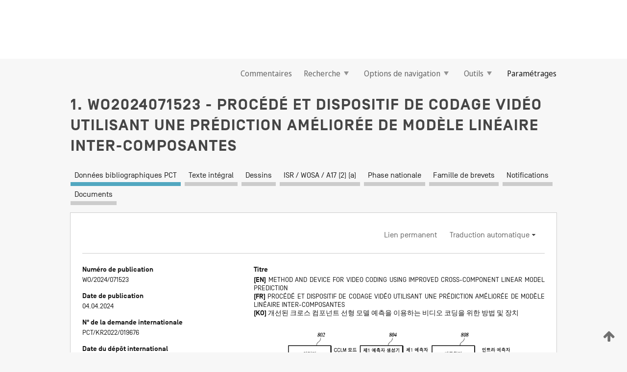

--- FILE ---
content_type: text/html;charset=UTF-8
request_url: https://patentscope.wipo.int/search/fr/detail.jsf?docId=WO2024071523
body_size: 19654
content:
<!DOCTYPE html>
<html xmlns="http://www.w3.org/1999/xhtml"><head id="j_idt15">
	<meta http-equiv="X-UA-Compatible" content="IE=edge" />
	<meta lang="fr" http-equiv="Content-Type" content="text/html;charset=utf-8" charset="utf-8" />

	
	<meta name="viewport" content="width=device-width, initial-scale=1.0, minimum-scale=1.0, maximum-scale=1.0" />
	
	<meta name="apple-mobile-web-app-capable" content="yes" />
	
	<meta name="apple-mobile-web-app-status-bar-style" content="black-translucent" />
		<meta name="Description" content="This patent search tool allows you not only to search the PCT database of about 2 million International Applications but also the worldwide patent collections. This search facility features: flexible search syntax; automatic word stemming and relevance ranking; as well as graphical results." />

   <meta name="language" content="fr" />
   <meta name="applicationId" content="WO2024071523" />
   <meta name="keywords" content="PROCÉDÉ ET DISPOSITIF DE CODAGE VIDÉO UTILISANT UNE PRÉDICTION AMÉLIORÉE DE MODÈLE LINÉAIRE INTER-COMPOSANTES" />
   <meta name="description" content="Sont divulgués un procédé et un dispositif de codage vidéo utilisant une prédiction améliorée de modèle linéaire inter-composantes (CCLM), et le présent mode de réalisation concerne un procédé et un dispositif de codage vidéo, dans lequel, dans une prédiction intra d'un bloc de chrominance actuel, un premier prédicteur du bloc de chrominance actuel est généré selon une prédiction CCLM, un second prédicteur du bloc de chrominance actuel est en outre généré sur la base de pixels voisins pré-reconstruits, puis les poids du premier prédicteur et du second prédicteur sont combinés." /><link rel="alternate" hreflang="ko" href="https://patentscope.wipo.int/search/ko/WO2024071523" /><link rel="alternate" hreflang="en" href="https://patentscope.wipo.int/search/en/WO2024071523" /><link rel="alternate" hreflang="fr" href="https://patentscope.wipo.int/search/fr/WO2024071523" />

      <meta name="DC.type" content="Patent Application" />
      <meta name="DC.title" content="PROCÉDÉ ET DISPOSITIF DE CODAGE VIDÉO UTILISANT UNE PRÉDICTION AMÉLIORÉE DE MODÈLE LINÉAIRE INTER-COMPOSANTES" />
      <meta name="DC.identifier" content="WO2024071523" />
         <meta name="DC.creator" scheme="inventor" content="JEON, Byeung Woo" />
         <meta name="DC.creator" scheme="inventor" content="LEE, Jee Hwan" />
         <meta name="DC.creator" scheme="inventor" content="KIM, Bum Yoon" />
         <meta name="DC.creator" scheme="inventor" content="HEO, Jin" />
         <meta name="DC.creator" scheme="inventor" content="PARK, Seung Wook" />
         <meta name="DC.contributor" scheme="assignee" content="HYUNDAI MOTOR COMPANY" />
         <meta name="DC.contributor" scheme="assignee" content="KIA CORPORATION" />
         <meta name="DC.contributor" scheme="assignee" content="RESEARCH ＆ BUSINESS FOUNDATION SUNGKYUNKWAN UNIVERSITY" />

      <meta name="DC.date" scheme="issued" content="2024-04-04" />
		<meta name="Cache-Control" content="no-cache,no-store,must-revalidate" />
		<meta name="Expires" content="0" />
		<meta name="Pragma" content="no-cache" />
	
	<title>WO2024071523 PROCÉDÉ ET DISPOSITIF DE CODAGE VIDÉO UTILISANT UNE PRÉDICTION AMÉLIORÉE DE MODÈLE LINÉAIRE INTER-COMPOSANTES</title><link type="text/css" rel="stylesheet" href="/search/javax.faces.resource/theme.css.jsf?ln=primefaces-wipo" /><link type="text/css" rel="stylesheet" href="/search/javax.faces.resource/primefaces/fa/font-awesome.css.xhtml" /><script type="text/javascript" src="/search/javax.faces.resource/omnifaces.js.jsf?ln=omnifaces&amp;v=2.6.9"></script><link type="text/css" rel="stylesheet" href="/search/javax.faces.resource/css/components.css.jsf?ln=w-ps-cc" /><link type="text/css" rel="stylesheet" href="/search/javax.faces.resource/css/components.css.jsf?ln=ps-cc" /><link type="text/css" rel="stylesheet" href="/search/javax.faces.resource/css/common/common.css.jsf" /><link type="text/css" rel="stylesheet" href="/search/javax.faces.resource/css/common/primefaces-custom.css.jsf" /><link type="text/css" rel="stylesheet" href="/search/javax.faces.resource/css/common/wfaces-custom.css.jsf" /><link type="text/css" rel="stylesheet" href="/search/javax.faces.resource/css/wipo/ps-ulf-compatibility.css.jsf" /><link type="text/css" rel="stylesheet" href="/search/javax.faces.resource/css/detail.css.jsf" /><link type="text/css" rel="stylesheet" href="/search/javax.faces.resource/css/machine-translation.css.jsf" /><link type="text/css" rel="stylesheet" href="/search/javax.faces.resource/css/lightbox-ps.css.jsf?ln=lightbox" /><link type="text/css" rel="stylesheet" href="/search/javax.faces.resource/primefaces/components.css.xhtml" /><script type="text/javascript" src="/search/javax.faces.resource/primefaces/jquery/jquery.js.xhtml"></script><script type="text/javascript" src="/search/javax.faces.resource/primefaces/core.js.xhtml"></script><script type="text/javascript" src="/search/javax.faces.resource/primefaces/components.js.xhtml"></script><script type="text/javascript" src="/search/javax.faces.resource/primefaces/jquery/jquery-plugins.js.xhtml"></script><script type="text/javascript" src="/search/javax.faces.resource/jsf.js.jsf?ln=javax.faces"></script><link type="text/css" rel="stylesheet" href="/search/javax.faces.resource/primefaces/timeline/timeline.css.xhtml" /><script type="text/javascript" src="/search/javax.faces.resource/primefaces/timeline/timeline.js.xhtml"></script><script type="text/javascript" src="/search/javax.faces.resource/hotkey/hotkey.js.jsf?ln=primefaces&amp;v=6.1"></script><style type="text/css">
		/*	When the drawerTriggering element has a top/bottom padding/margin (as the mainmenu items), 
			the position of the drawer must be updated correspondignly.*/
		.settings-drawer.b-drawer.wf-drawer-fix-position {
			top: -0.75rem;
		}	
	</style><style type="text/css">
		/*	When the drawerTriggering element has a top/bottom padding/margin (as the mainmenu items), 
			the position of the drawer must be updated correspondignly.*/
		.feedback-drawer.b-drawer.wf-drawer-fix-position {
			top: -0.75rem;
		}
		
		.feedback-message {
			margin-top: 1rem;
		}
	</style><style type="text/css">
		/*	When the drawerTriggering element has a top/bottom padding/margin (as the mainmenu items), 
			the position of the drawer must be updated correspondignly.*/
		.feedback-drawer.b-drawer.wf-drawer-fix-position {
			top: -0.75rem;
		}
	</style><script type="text/javascript">if(window.PrimeFaces){PrimeFaces.settings.locale='fr';}</script>
		<link href="/search/javax.faces.resource/w/css/wfaces.css.xhtml?v=1.0&amp;b=" rel="stylesheet" />
      <link rel="stylesheet" type="text/css" href="/search/javax.faces.resource/css/detail/WO2024071523.css?P12-MKQ73A-84947" />




	<script>
		var APP_CTX='/search';
	</script>
		<script src="/search/javax.faces.resource/w/js/wfaces.js.xhtml?v=1.0&amp;b="></script><script type="text/javascript">
		epctmsg.lbl_designations_specific="Spécifiques";
		epctmsg.lbl_designations_none="Aucune";
		epctmsg.lbl_designations_all="Toutes";
		epctmsg.lbl_designations_changeSelec="Modifier la sélection";
		epctmsg.lbl_designations_chooseDesig="Choisir des désignations spécifiques";
		epctmsg.no_results_text="Aucun résultat pour :";
	</script><script type="text/javascript" src="/search/javax.faces.resource/js/psa.js.jsf"></script>
			<script src="https://webcomponents.wipo.int/polyfills/webcomponents-loader.js"></script>
	  		
	  		<script src="https://webcomponents.wipo.int/wipo-navbar/wipo-navbar.js"></script><script type="text/javascript" src="/search/javax.faces.resource/js/components.js.jsf?ln=w-ps-cc"></script>
      <script type="text/javascript">
	      const MAX_CHEMICAL_TEXT_TAB_INDEX = -1;
	      const SEARCH_REPORT_TAB_INDEX = 3;
         var taptaUrl= false;
      </script>
      
      <script id="taptaWidgetUrl" src="https://patentscope.wipo.int/translate/widget/app.js" data-mt-widget-site="patentscope"></script><script type="text/javascript" src="/search/javax.faces.resource/lightbox/js/lightbox-ps.js.jsf"></script><script type="text/javascript" src="/search/javax.faces.resource/lightbox/js/jqueryrotate.min.js.jsf"></script>
      
      <script src="/search/resources/js/lib/require.js" type="text/javascript" charset="utf-8"></script><script type="text/javascript" src="/search/javax.faces.resource/js/detail.js.jsf"></script></head><body dir="ltr">
<div class="wf-overlayPanel"></div><div id="pageBlockUI" class="ui-blockui-content ui-widget ui-widget-content ui-corner-all ui-helper-hidden ui-shadow">
	<div class="b-infobox b-infobox--has-spinner">
	  <h4 class="b-infobox__title">
	    Traitement en cours
	  </h4>
	  <div class="b-infobox__text">
	    <p>
	    	Veuillez attendre...
	    </p>
	  </div>
	</div></div><script id="pageBlockUI_s" type="text/javascript">$(function(){PrimeFaces.cw("BlockUI","widget_pageBlockUI",{id:"pageBlockUI",block:"@(.b-page)"});});</script>
<div class="b-page b-page--application">
	<div class="b-navigation b-navigation--has-close"><wipo-navbar appId='app-0072' applicationName='PATENTSCOPE' applicationLink='/search/fr' applicationCategory='patents' login='/search/wiposso/login' logout='/search/wiposso/logout' sso='unauthenticated' language='fr' languageOptions='[{"code":"en","name":null,"link":"/search/en/detail.jsf?docId=WO2024071523","targetTab":null},{"code":"fr","name":null,"link":null,"targetTab":null},{"code":"de","name":null,"link":"/search/de/detail.jsf?docId=WO2024071523","targetTab":null},{"code":"es","name":null,"link":"/search/es/detail.jsf?docId=WO2024071523","targetTab":null},{"code":"pt","name":null,"link":"/search/pt/detail.jsf?docId=WO2024071523","targetTab":null},{"code":"ru","name":null,"link":"/search/ru/detail.jsf?docId=WO2024071523","targetTab":null},{"code":"ja","name":null,"link":"/search/ja/detail.jsf?docId=WO2024071523","targetTab":null},{"code":"zh","name":null,"link":"/search/zh/detail.jsf?docId=WO2024071523","targetTab":null},{"code":"ko","name":null,"link":"/search/ko/detail.jsf?docId=WO2024071523","targetTab":null},{"code":"ar","name":null,"link":"/search/ar/detail.jsf?docId=WO2024071523","targetTab":null}]' userOptions='[{"code":null,"name":"REQUÊTES DE LA SESSION","link":"/search/fr/reg/user_session_queries.jsf","targetTab":"_self"},{"code":null,"name":"REQUÊTES SAUVEGARDÉES","link":"/search/fr/reg/user_queries.jsf","targetTab":"_self"},{"code":null,"name":"LOTS DE MARKUSH","link":"/search/fr/chemc/batches.jsf","targetTab":"_self"},{"code":null,"name":"DEMANDES SUIVIES","link":"/search/fr/reg/watching.jsf","targetTab":"_self"}]' helpOptions='[{"code":"contact","name":null,"link":"https://www3.wipo.int/contact/fr/area.jsp?area=patentscope-db","targetTab":null},{"code":"faq","name":null,"link":"https://www.wipo.int/patentscope/fr/faqs_patentscope.html","targetTab":null}]' helpMore='[{"code":null,"name":"COMMUNAUTÉ DES UTILISATEURS DE PATENTSCOPE","link":"https://www.linkedin.com/groups/9811620/","targetTab":"_blank"},{"code":null,"name":"AIDE PATENTSCOPE","link":"/search/fr/help/help.jsf","targetTab":"_self"},{"code":null,"name":"CONDITIONS D&#39;UTILISATION","link":"https://www.wipo.int/patentscope/fr/data/terms_patentscope.html","targetTab":"_blank"},{"code":null,"name":"POLITIQUE DE CONFIDENTIALITÉ","link":"https://www.wipo.int/tools/fr/privacy_policy-ipportal.html","targetTab":"_blank"}]' hide-search='true'><div style='background:black; height: 48px; width: 100%'></div></wipo-navbar>

	<div class="ps-mainmenu--container">
<form id="formMainMenu" name="formMainMenu" method="post" action="/search/fr/detail.jsf?docId=WO2024071523" enctype="application/x-www-form-urlencoded">
<input type="hidden" name="formMainMenu" value="formMainMenu" />

	
	
			<div class="ps-mainmenu">

				<div class="ps-mainmenu--item">
				</div>
				
				<div class="ps-mainmenu--item">
	
	<div class="ps-drawer-trigger b-pointer b-pointer--is-toggle" aria-controls="feedback_drawer"><a id="formMainMenu:feedbackLink" href="#" onclick="mojarra.ab(this,event,'action',0,'feedbackForm');return false">Commentaires</a>
	</div>
				</div>
			
				<div class="ps-mainmenu--item">
		<button id="formMainMenu:triggerSearchMenu" class="ps-plain-button " type="button">Recherche
			<span class="icon-wrapper small-arrow-down-icon"></span>
		</button><div id="formMainMenu:j_idt387" class="ui-menu ui-menu-dynamic ui-widget ui-widget-content ui-corner-all ui-helper-clearfix ui-shadow ps-mainmenu--submenu" role="menu"><div tabindex="0" class="ui-helper-hidden-accessible"></div><ul class="ui-menu-list ui-helper-reset"><li class="ui-menuitem ui-widget ui-corner-all" role="menuitem"><a tabindex="-1" id="formMainMenu:simpleSearch" class="ui-menuitem-link ui-corner-all" href="#" onclick="document.location.href='/search/fr/search.jsf';PrimeFaces.ab({s:&quot;formMainMenu:simpleSearch&quot;,f:&quot;formMainMenu&quot;});return false;"><span class="ui-menuitem-text">Recherche simple</span></a></li><li class="ui-menuitem ui-widget ui-corner-all" role="menuitem"><a tabindex="-1" id="formMainMenu:advancedSearch" class="ui-menuitem-link ui-corner-all" href="#" onclick="document.location.href='/search/fr/advancedSearch.jsf';PrimeFaces.ab({s:&quot;formMainMenu:advancedSearch&quot;,f:&quot;formMainMenu&quot;});return false;"><span class="ui-menuitem-text">Recherche avancée</span></a></li><li class="ui-menuitem ui-widget ui-corner-all" role="menuitem"><a tabindex="-1" id="formMainMenu:structuredSearch" class="ui-menuitem-link ui-corner-all" href="#" onclick="document.location.href='/search/fr/structuredSearch.jsf';PrimeFaces.ab({s:&quot;formMainMenu:structuredSearch&quot;,f:&quot;formMainMenu&quot;});return false;"><span class="ui-menuitem-text">Combinaison de champs</span></a></li><li class="ui-menuitem ui-widget ui-corner-all" role="menuitem"><a tabindex="-1" id="formMainMenu:clir" class="ui-menuitem-link ui-corner-all" href="#" onclick="document.location.href='/search/fr/clir/clir.jsf';PrimeFaces.ab({s:&quot;formMainMenu:clir&quot;,f:&quot;formMainMenu&quot;});return false;"><span class="ui-menuitem-text">Expansion de requête multilingue</span></a></li><li class="ui-menuitem ui-widget ui-corner-all" role="menuitem"><a tabindex="-1" class="ui-menuitem-link ui-corner-all" href="#" onclick="document.location.href='/search/fr/chemc/chemc.jsf';PrimeFaces.ab({s:&quot;formMainMenu:j_idt388&quot;,f:&quot;formMainMenu&quot;});return false;"><span class="ui-menuitem-text">Composés chimiques (Connexion requise)</span></a></li></ul></div><script id="formMainMenu:j_idt387_s" type="text/javascript">$(function(){PrimeFaces.cw("PlainMenu","widget_formMainMenu_j_idt387",{id:"formMainMenu:j_idt387",overlay:true,my:"left top",at:"left bottom",trigger:"formMainMenu:triggerSearchMenu",triggerEvent:"click"});});</script>
				</div>

	
				<div class="ps-mainmenu--item">
		<button id="formMainMenu:triggerBrowseMenu" class="ps-plain-button " type="button">Options de navigation
			<span class="icon-wrapper small-arrow-down-icon"></span>
		</button><div id="formMainMenu:j_idt398" class="ui-menu ui-menu-dynamic ui-widget ui-widget-content ui-corner-all ui-helper-clearfix ui-shadow ui-menu-toggleable ps-mainmenu--submenu" role="menu"><div tabindex="0" class="ui-helper-hidden-accessible"></div><ul class="ui-menu-list ui-helper-reset"><li class="ui-menuitem ui-widget ui-corner-all" role="menuitem"><a tabindex="-1" id="formMainMenu:browseByWeek" class="ui-menuitem-link ui-corner-all" href="#" onclick="document.location.href='/search/fr/resultWeeklyBrowse.jsf';PrimeFaces.ab({s:&quot;formMainMenu:browseByWeek&quot;,f:&quot;formMainMenu&quot;});return false;"><span class="ui-menuitem-text">Recherche par semaine (PCT)</span></a></li><li class="ui-menuitem ui-widget ui-corner-all" role="menuitem"><a tabindex="-1" id="formMainMenu:pctBrowse" class="ui-menuitem-link ui-corner-all" href="#" onclick="document.location.href='/search/fr/pctBrowse.jsf';PrimeFaces.ab({s:&quot;formMainMenu:pctBrowse&quot;,f:&quot;formMainMenu&quot;});return false;"><span class="ui-menuitem-text">Archives de la Gazette</span></a></li><li class="ui-menuitem ui-widget ui-corner-all" role="menuitem"><a tabindex="-1" id="formMainMenu:sequenceListing" class="ui-menuitem-link ui-corner-all" href="#" onclick="document.location.href='/search/fr/sequences.jsf';PrimeFaces.ab({s:&quot;formMainMenu:sequenceListing&quot;,f:&quot;formMainMenu&quot;});return false;"><span class="ui-menuitem-text">Listages de séquences</span></a></li><li id="formMainMenu:j_idt399" class="ui-widget-header ui-corner-all"><h3><span class="ui-icon ui-icon-triangle-1-s"></span>Entrées en phase nationale</h3></li><li class="ui-menuitem ui-widget ui-corner-all ui-submenu-child" role="menuitem"><a tabindex="-1" id="formMainMenu:pctNPE" class="ui-menuitem-link ui-corner-all" href="/search/static/npe/npe.zip"><span class="ui-menuitem-text"><table>
<tbody>
<tr>
<td>Entrées en phase nationale Téléchargement complet</td>
<td><label class="icon-wrapper http-download-icon ps-left-space"></label></td>
<td>
									<a href="ftp://ftp.wipo.int/patentscope/pdf/npe/npe.zip" class="icon-wrapper ftp-download-icon ps-left-space"></a></td>
</tr>
</tbody>
</table>
</span></a></li><li class="ui-menuitem ui-widget ui-corner-all ui-submenu-child" role="menuitem"><a tabindex="-1" id="formMainMenu:pctNPEinc" class="ui-menuitem-link ui-corner-all" href="/search/static/npe/npe-incremental.zip"><span class="ui-menuitem-text"><table>
<tbody>
<tr>
<td>Entrées en phase nationale Téléchargement progressif (7 derniers jours)</td>
<td><label class="icon-wrapper http-download-icon ps-left-space"></label></td>
<td>
									<a href="ftp://ftp.wipo.int/patentscope/pdf/npe/npe-incremental.zip" class="icon-wrapper ftp-download-icon ps-left-space"></a></td>
</tr>
</tbody>
</table>
</span></a></li><li id="formMainMenu:j_idt408" class="ui-widget-header ui-corner-all"><h3><span class="ui-icon ui-icon-triangle-1-s"></span>Fichier d'autorité</h3></li><li class="ui-menuitem ui-widget ui-corner-all ui-submenu-child" role="menuitem"><a tabindex="-1" id="formMainMenu:authorityFileST37" class="ui-menuitem-link ui-corner-all" href="/search/static/authority/WO_AF.zip"><span class="ui-menuitem-text"><table>
<tbody>
<tr>
<td>Fichier d'autorité Télécharger le ST37 standard</td>
<td><label class="icon-wrapper http-download-icon ps-left-space"></label></td>
<td>
									<a href="ftp://ftp.wipo.int/patentscope/pdf/gazette/WO_AF.zip" class="icon-wrapper ftp-download-icon ps-left-space"></a></td>
</tr>
</tbody>
</table>
</span></a></li></ul></div><script id="formMainMenu:j_idt398_s" type="text/javascript">$(function(){PrimeFaces.cw("PlainMenu","widget_formMainMenu_j_idt398",{id:"formMainMenu:j_idt398",toggleable:true,overlay:true,my:"left top",at:"left bottom",trigger:"formMainMenu:triggerBrowseMenu",triggerEvent:"click"});});</script>
		
				</div><div id="formMainMenu:toolsMainMenu" class="ps-mainmenu--item js-multiDocumentDownloadEnabled">
		<button id="formMainMenu:triggerToolsMenu" class="ps-plain-button " type="button">Outils
			<span class="icon-wrapper small-arrow-down-icon"></span>
		</button><div id="formMainMenu:j_idt470" class="ui-menu ui-menu-dynamic ui-widget ui-widget-content ui-corner-all ui-helper-clearfix ui-shadow ps-mainmenu--submenu" role="menu"><div tabindex="0" class="ui-helper-hidden-accessible"></div><ul class="ui-menu-list ui-helper-reset"><li class="ui-menuitem ui-widget ui-corner-all" role="menuitem"><a tabindex="-1" class="ui-menuitem-link ui-corner-all" href="https://patentscope.wipo.int/translate/translate.jsf?interfaceLanguage=fr" target="_blank"><span class="ui-menuitem-text">WIPO Translate</span></a></li><li class="ui-menuitem ui-widget ui-corner-all" role="menuitem"><a tabindex="-1" class="ui-menuitem-link ui-corner-all" href="https://wipopearl.wipo.int/fr/linguistic" target="_blank"><span class="ui-menuitem-text">WIPO Pearl</span></a></li><li class="ui-menuitem ui-widget ui-corner-all" role="menuitem"><a tabindex="-1" id="formMainMenu:greenInventory" class="ui-menuitem-link ui-corner-all" href="https://www.wipo.int/classifications/ipc/green-inventory/home" target="_blank"><span class="ui-menuitem-text">L’inventaire vert selon la CIB</span></a></li><li class="ui-menuitem ui-widget ui-corner-all" role="menuitem"><a tabindex="-1" id="formMainMenu:aiIndex" class="ui-menuitem-link ui-corner-all" href="https://www.wipo.int/tech_trends/fr/artificial_intelligence/patentscope.html" target="_blank"><span class="ui-menuitem-text">Index pour l’intelligence artificielle</span></a></li><li class="ui-menuitem ui-widget ui-corner-all" role="menuitem"><a tabindex="-1" id="formMainMenu:covid19" class="ui-menuitem-link ui-corner-all" href="#" onclick="document.location.href='/search/fr/covid19.jsf';PrimeFaces.ab({s:&quot;formMainMenu:covid19&quot;,f:&quot;formMainMenu&quot;});return false;"><span class="ui-menuitem-text">Soutenir les efforts liés à la COVID-19</span></a></li><li class="ui-menuitem ui-widget ui-corner-all" role="menuitem"><a tabindex="-1" id="formMainMenu:sdg" class="ui-menuitem-link ui-corner-all" href="#" onclick="document.location.href='/search/fr/sdg.jsf';PrimeFaces.ab({s:&quot;formMainMenu:sdg&quot;,f:&quot;formMainMenu&quot;});return false;"><span class="ui-menuitem-text">Objectifs de développement durable (ODD)</span></a></li><li class="ui-menuitem ui-widget ui-corner-all" role="menuitem"><a tabindex="-1" class="ui-menuitem-link ui-corner-all" href="https://www.wipo.int/patent_register_portal" target="_blank"><span class="ui-menuitem-text">Portail d'accès aux registres de brevets nationaux</span></a></li></ul></div><script id="formMainMenu:j_idt470_s" type="text/javascript">$(function(){PrimeFaces.cw("PlainMenu","widget_formMainMenu_j_idt470",{id:"formMainMenu:j_idt470",overlay:true,my:"left top",at:"left bottom",trigger:"formMainMenu:triggerToolsMenu",triggerEvent:"click"});});</script></div>
	
	
				<div class="ps-mainmenu--item">
	
	<div class="ps-drawer-trigger b-pointer b-pointer--is-toggle" aria-controls="settings_drawer">
						<span>Paramétrages</span>
	</div>
				</div>
				
		    </div><input type="hidden" name="javax.faces.ViewState" id="j_id1:javax.faces.ViewState:0" value="3836235142826508523:-667035857913641810" autocomplete="off" />
</form>
	</div>
		<div id="settings_drawer" class="ps-drawer b-drawer b-workbench-filter-advanced     wf-drawer-fix-position      settings-drawer">

			<div class="b-drawer__step">
				<h2 class="b-drawer__title">Paramétrages</h2>
					<div class="b-drawer__title-actions"><button id="j_idt509" name="j_idt509" class="b-button" onclick="PrimeFaces.ab({s:&quot;j_idt509&quot;,f:&quot;settingsForm&quot;,u:&quot;settingsForm&quot;});return false;" type="submit"><span class="ui-button-text ui-c">Réinitialiser</span></button><script id="j_idt509_s" type="text/javascript">PrimeFaces.cw("CommandButton","widget_j_idt509",{id:"j_idt509"});</script><button id="j_idt510" name="j_idt510" class="b-button b-button--is-type_primary js-close-pointer js-close-button" onclick="onDrawerClose(this);" type="button" aria-controls="settings_drawer"><span class="ui-button-text ui-c">Fermer</span></button><script id="j_idt510_s" type="text/javascript">PrimeFaces.cw("CommandButton","widget_j_idt510",{id:"j_idt510"});</script>
					</div>
			</div>

			<div class="ps-drawer--content">
<form id="settingsForm" name="settingsForm" method="post" action="/search/fr/detail.jsf?docId=WO2024071523" enctype="application/x-www-form-urlencoded">
<input type="hidden" name="settingsForm" value="settingsForm" />
<div id="settingsForm:j_idt524" class="ui-tabmenu ui-widget ui-widget-content ui-corner-all ps-tabmenu ps-tabmenu--is-plain"><ul class="ui-tabmenu-nav ui-helper-reset ui-helper-clearfix ui-widget-header ui-corner-all" role="tablist"><li class="ui-tabmenuitem ui-state-default ui-state-active ui-corner-top" role="tab" aria-expanded="true" aria-selected="true"><a tabindex="-1" class="ui-menuitem-link ui-corner-all" href="#" onclick="PrimeFaces.ab({s:&quot;settingsForm:j_idt527&quot;,u:&quot;settingsForm&quot;,f:&quot;settingsForm&quot;});return false;"><span class="ui-menuitem-text">Recherche</span></a></li><li class="ui-tabmenuitem ui-state-default ui-corner-top" role="tab" aria-expanded="false" aria-selected="false"><a tabindex="-1" class="ui-menuitem-link ui-corner-all" href="#" onclick="PrimeFaces.ab({s:&quot;settingsForm:j_idt530&quot;,u:&quot;settingsForm&quot;,f:&quot;settingsForm&quot;});return false;"><span class="ui-menuitem-text">Office</span></a></li><li class="ui-tabmenuitem ui-state-default ui-corner-top" role="tab" aria-expanded="false" aria-selected="false"><a tabindex="-1" class="ui-menuitem-link ui-corner-all" href="#" onclick="PrimeFaces.ab({s:&quot;settingsForm:j_idt532&quot;,u:&quot;settingsForm&quot;,f:&quot;settingsForm&quot;});return false;"><span class="ui-menuitem-text">Résultats</span></a></li><li class="ui-tabmenuitem ui-state-default ui-corner-top" role="tab" aria-expanded="false" aria-selected="false"><a tabindex="-1" class="ui-menuitem-link ui-corner-all" href="#" onclick="PrimeFaces.ab({s:&quot;settingsForm:j_idt534&quot;,u:&quot;settingsForm&quot;,f:&quot;settingsForm&quot;});return false;"><span class="ui-menuitem-text">Télécharger</span></a></li><li class="ui-tabmenuitem ui-state-default ui-corner-top" role="tab" aria-expanded="false" aria-selected="false"><a tabindex="-1" class="ui-menuitem-link ui-corner-all" href="#" onclick="PrimeFaces.ab({s:&quot;settingsForm:j_idt535&quot;,u:&quot;settingsForm&quot;,f:&quot;settingsForm&quot;});return false;"><span class="ui-menuitem-text">Interface</span></a></li></ul></div><script id="settingsForm:j_idt524_s" type="text/javascript">PrimeFaces.cw("TabMenu","widget_settingsForm_j_idt524",{id:"settingsForm:j_idt524"});</script><div id="settingsForm:querySection" class="ui-outputpanel ui-widget">
	<div id="settingsForm:j_idt539" class="b-edit-panel">
		<div class="b-edit-panel__content">

	<div id="settingsForm:j_idt542" class="b-edit-panel__section-group">
		<div class="b-edit-panel__section b-view-panel__section--slots_two">
    
    <div id="settingsForm:j_idt543" class="b-view-panel__slot w-slot">
	<div id="settingsForm:queryLanguage">
		<div class="b-input b-input-dropdown b-input--has-floatlabel b-input--is-select                         ">
	
			<div class="b-input__table">
				<div class="b-input__table-td b-input__table-td__dropdown">
					<label class="b-input__label b-input__label"><label>Langue d'interrogation</label>
					</label><select id="settingsForm:queryLanguage:input" name="settingsForm:queryLanguage:input" class="b-input__input b-input__dropdown-input" size="1" onselect="" tabindex="" onchange="PrimeFaces.ab({s:this,e:&quot;change&quot;,p:&quot;settingsForm:queryLanguage:input&quot;,u:&quot;@(.js-searchTextLanguage-option)&quot;});">	<option value="bg">Bulgare</option>
	<option value="hr">Croate</option>
	<option value="fi">Finnois</option>
	<option value="el">Grec</option>
	<option value="ge">Géorgien</option>
	<option value="id">Indonésien</option>
	<option value="kk">Kazakh</option>
	<option value="kh">Khmer</option>
	<option value="lo">Lao</option>
	<option value="lv">Letton</option>
	<option value="lt">Lituanien </option>
	<option value="ms">Malais</option>
	<option value="no">Norvégien</option>
	<option value="nl">Néerlandais</option>
	<option value="ro">Roumain</option>
	<option value="sr">Serbe</option>
	<option value="sk">Slovaque</option>
	<option value="cs">Tchèque</option>
	<option value="th">Thaïlandais</option>
	<option value="tr">Turc</option>
	<option value="de">allemand</option>
	<option value="en">anglais</option>
	<option value="ar">arabe</option>
	<option value="zh">chinois</option>
	<option value="ko">coréen</option>
	<option value="da">danois</option>
	<option value="es">espagnol</option>
	<option value="et">estonien</option>
	<option value="fr">français</option>
	<option value="hu">hongrois</option>
	<option value="he">hébreu</option>
	<option value="it">italien</option>
	<option value="ja">japonais</option>
	<option value="pl">polonais</option>
	<option value="pt">portugais</option>
	<option value="ru">russe</option>
	<option value="sv">suédois</option>
	<option value="vn">vietnamien</option>
	<option value="GUI" selected="selected">Défaut</option>
</select>
	
				</div>
			</div><div id="settingsForm:queryLanguage:error"></div><div id="settingsForm:queryLanguage:info"></div>
		</div>
	</div>
	</div>
			
		</div>
	</div>

	<div id="settingsForm:j_idt717" class="b-edit-panel__section-group">
		<div class="b-edit-panel__section b-view-panel__section--slots_three">
    
    <div id="settingsForm:j_idt720" class="b-view-panel__slot w-slot">
	<div id="settingsForm:stemmingOption">
		
		<div class="b-input b-input-checkbox                    ">
			<div class="b-input__checkbox-input">
				<fieldset class="b-input__checkbox-group">
      				<div class="b-input__table">
						<label class="b-input__checkbox-item b-input__table-tr"><input id="settingsForm:stemmingOption:input" type="checkbox" name="settingsForm:stemmingOption:input" checked="checked" tabindex="" onclick="PrimeFaces.ab({s:this,e:&quot;click&quot;,p:&quot;settingsForm:stemmingOption:input&quot;,u:&quot;@(.js-stemming-option)&quot;});" />
							<span class="b-input__checkbox-item-text b-input__table-td b-input__checkbox-input-label">Stemming/racinisation
							</span>
						</label>
					</div>
				</fieldset>
			</div><div id="settingsForm:stemmingOption:error"></div><div id="settingsForm:stemmingOption:info"></div>
	</div>
	</div>
	</div>
    
    <div id="settingsForm:j_idt842" class="b-view-panel__slot w-slot">
	<div id="settingsForm:singleFamilyMemberOption">
		
		<div class="b-input b-input-checkbox                    ">
			<div class="b-input__checkbox-input">
				<fieldset class="b-input__checkbox-group">
      				<div class="b-input__table">
						<label class="b-input__checkbox-item b-input__table-tr"><input id="settingsForm:singleFamilyMemberOption:input" type="checkbox" name="settingsForm:singleFamilyMemberOption:input" tabindex="" onclick="PrimeFaces.ab({s:this,e:&quot;click&quot;,p:&quot;settingsForm:singleFamilyMemberOption:input&quot;,u:&quot;@(.js-singleFamilyMember-option)&quot;});" />
							<span class="b-input__checkbox-item-text b-input__table-td b-input__checkbox-input-label">Membre de famille unique
							</span>
						</label>
					</div>
				</fieldset>
			</div><div id="settingsForm:singleFamilyMemberOption:error"></div><div id="settingsForm:singleFamilyMemberOption:info"></div>
	</div>
	</div>
	</div>
    
    <div id="settingsForm:j_idt875" class="b-view-panel__slot w-slot">
	<div id="settingsForm:includeNplOption">
		
		<div class="b-input b-input-checkbox                    ">
			<div class="b-input__checkbox-input">
				<fieldset class="b-input__checkbox-group">
      				<div class="b-input__table">
						<label class="b-input__checkbox-item b-input__table-tr"><input id="settingsForm:includeNplOption:input" type="checkbox" name="settingsForm:includeNplOption:input" tabindex="" onclick="PrimeFaces.ab({s:this,e:&quot;click&quot;,p:&quot;settingsForm:includeNplOption:input&quot;,u:&quot;@(.js-includeNPL-option)&quot;});" />
							<span class="b-input__checkbox-item-text b-input__table-td b-input__checkbox-input-label">Inclure la LNB
							</span>
						</label>
					</div>
				</fieldset>
			</div><div id="settingsForm:includeNplOption:error"></div><div id="settingsForm:includeNplOption:info"></div>
	</div>
	</div>
	</div>
			
		</div>
	</div>

	<div id="settingsForm:j_idt931" class="b-edit-panel__section-group">
		<div class="b-edit-panel__section b-view-panel__section--slots_three">
    
    <div id="settingsForm:j_idt933" class="b-view-panel__slot w-slot">
	<div id="settingsForm:sortOption">
		<div class="b-input b-input-dropdown b-input--has-floatlabel b-input--is-select                         ">
	
			<div class="b-input__table">
				<div class="b-input__table-td b-input__table-td__dropdown">
					<label class="b-input__label b-input__label">Trier par:
					</label><select id="settingsForm:sortOption:input" name="settingsForm:sortOption:input" class="b-input__input b-input__dropdown-input" size="1" onselect="" tabindex="" onchange="mojarra.ab(this,event,'change',0,0)">	<option value="-score" selected="selected">Pertinence</option>
	<option value="-DP">Date de pub. antichronologique</option>
	<option value="+DP">Date de pub. chronologique</option>
	<option value="-AD">Date de demande antichronologique</option>
	<option value="+AD">Date de demande chronologique</option>
</select>
	
				</div>
			</div><div id="settingsForm:sortOption:error"></div><div id="settingsForm:sortOption:info"></div>
		</div>
	</div>
	</div>
    
    <div id="settingsForm:j_idt977" class="b-view-panel__slot w-slot">
	<div id="settingsForm:lengthOption">
		<div class="b-input b-input-dropdown b-input--has-floatlabel b-input--is-select                         ">
	
			<div class="b-input__table">
				<div class="b-input__table-td b-input__table-td__dropdown">
					<label class="b-input__label b-input__label"><label>Nombre de réponses par page</label>
					</label><select id="settingsForm:lengthOption:input" name="settingsForm:lengthOption:input" class="b-input__input b-input__dropdown-input" size="1" onselect="" tabindex="" onchange="mojarra.ab(this,event,'change',0,0)">	<option value="10" selected="selected">10</option>
	<option value="50">50</option>
	<option value="100">100</option>
	<option value="200">200</option>
</select>
	
				</div>
			</div><div id="settingsForm:lengthOption:error"></div><div id="settingsForm:lengthOption:info"></div>
		</div>
	</div>
	</div>
    
    <div id="settingsForm:j_idt1060" class="b-view-panel__slot w-slot">
	<div id="settingsForm:j_idt1061">
		<div class="b-input b-input-dropdown b-input--has-floatlabel b-input--is-select                         ">
	
			<div class="b-input__table">
				<div class="b-input__table-td b-input__table-td__dropdown">
					<label class="b-input__label b-input__label">Vue de la liste de résultats
					</label><select id="settingsForm:j_idt1061:input" name="settingsForm:j_idt1061:input" class="b-input__input b-input__dropdown-input" size="1" onselect="" tabindex="" onchange="mojarra.ab(this,event,'change',0,0)">	<option value="SIMPLE_VIEW">Simple</option>
	<option value="DOUBLE_VIEW">Double</option>
	<option value="ALL_VIEW" selected="selected">Tout</option>
	<option value="ALL_VIEW_IMAGE">Tout + Image</option>
	<option value="IMAGE_ONLY">Image</option>
	<option value="MULTI_LANGS">Multi-colonnes</option>
</select>
	
				</div>
			</div><div id="settingsForm:j_idt1061:error"></div><div id="settingsForm:j_idt1061:info"></div>
		</div>
	</div>
	</div>
			
		</div>
	</div>
		</div>
	</div></div><input type="hidden" name="javax.faces.ViewState" id="j_id1:javax.faces.ViewState:1" value="3836235142826508523:-667035857913641810" autocomplete="off" />
</form>
			</div>
		</div>
		<div id="feedback_drawer" class="ps-drawer b-drawer b-workbench-filter-advanced     wf-drawer-fix-position      feedback-drawer">

			<div class="b-drawer__step">
				<h2 class="b-drawer__title">Commentaires</h2>
					<div class="b-drawer__title-actions"><button id="j_idt2583" name="j_idt2583" class="b-button js-close-pointer js-close-button" onclick="PrimeFaces.ab({s:&quot;j_idt2583&quot;,p:&quot;j_idt2583&quot;,u:&quot;feedbackForm&quot;});return false;" type="submit" aria-controls="feedback_drawer"><span class="ui-button-text ui-c">Fermer</span></button><script id="j_idt2583_s" type="text/javascript">PrimeFaces.cw("CommandButton","widget_j_idt2583",{id:"j_idt2583"});</script>
					</div>
			</div>

			<div class="ps-drawer--content">
<form id="feedbackForm" name="feedbackForm" method="post" action="/search/fr/detail.jsf?docId=WO2024071523" enctype="application/x-www-form-urlencoded">
<input type="hidden" name="feedbackForm" value="feedbackForm" />
<span id="feedbackForm:feedbackPanel">
			<div class="feedback-message"><p>Donnez-nous votre avis au sujet de PATENTSCOPE ou dites-nous ce qui pourrait être ajouté ou comment nous pourrions améliorer l'interface.</p>
			</div>
	<div id="feedbackForm:j_idt2597" class="b-edit-panel">
		<div class="b-edit-panel__content">

	<div id="feedbackForm:j_idt2599" class="b-edit-panel__section-group">
		<div class="b-edit-panel__section ">
    
    <div id="feedbackForm:j_idt2602" class="b-view-panel__slot w-slot">
	<div id="feedbackForm:feedback">
		<div class="b-input b-input-text-area b-input--has-floatlabel      b-input--is-required                      ">
	
			<div class="b-input__table">
				<div class="b-input__table-td">
	
					<label class="b-input__label"><span class="ie-bg-label">Vos commentaires</span></label><textarea id="feedbackForm:feedback:input" name="feedbackForm:feedback:input" cols="20" rows="3" tabindex="" maxlength="2147483647" style="overflow-y: auto; " aria-required="true" class="ui-inputfield ui-inputtextarea ui-widget ui-state-default ui-corner-all b-input__text-area-input  ui-inputtextarea-resizable"></textarea><script id="feedbackForm:feedback:input_s" type="text/javascript">$(function(){PrimeFaces.cw("InputTextarea","widget_feedbackForm_feedback_input",{id:"feedbackForm:feedback:input",autoResize:true,counter:"feedbackForm:feedback:display",counterTemplate:"{0} caractères restants."});});</script>
	
				</div>
			</div><div id="feedbackForm:feedback:error"></div><div id="feedbackForm:feedback:info"></div>
		</div>
	</div>
	<div id="feedbackForm:contactEmail">
		<div class="b-input b-input-text b-input--has-floatlabel       b-input--is-required                   ">
			<div class="b-input__table" style="width: 100%">
				<div class="b-input__table-td">
					<label class="b-input__label">Courriel de contact
					</label><input id="feedbackForm:contactEmail:input" type="text" name="feedbackForm:contactEmail:input" autocomplete="off" class="b-input__input b-input__text-input                       " onkeydown="" onkeyup="" style="" tabindex="" title="" />
				</div><div id="feedbackForm:contactEmail:buttons" class="b-input__button-wrapper"><button id="feedbackForm:contactEmail:j_idt3094" name="feedbackForm:contactEmail:j_idt3094" class="b-button b-button--is-type_primary" onclick="PrimeFaces.ab({s:&quot;feedbackForm:contactEmail:j_idt3094&quot;,p:&quot;feedbackForm&quot;,u:&quot;feedbackForm&quot;,onco:function(xhr,status,args){if (args &amp;&amp; args.closeDrawer) { PSComponents.closeDrawer('feedback_drawer'); };}});return false;" type="submit"><span class="ui-button-text ui-c">Envoyer</span></button><script id="feedbackForm:contactEmail:j_idt3094_s" type="text/javascript">PrimeFaces.cw("CommandButton","widget_feedbackForm_contactEmail_j_idt3094",{id:"feedbackForm:contactEmail:j_idt3094"});</script></div>
	
		     </div><div id="feedbackForm:contactEmail:error"></div><div id="feedbackForm:contactEmail:info"></div>
	    </div>
    </div>
	</div>
			
		</div>
	</div>
		</div>
	</div><span id="feedbackForm:j_idt3254"></span><script type="text/javascript">$(function(){PrimeFaces.focus('feedbackForm:feedback:input');});</script></span><input type="hidden" name="javax.faces.ViewState" id="j_id1:javax.faces.ViewState:2" value="3836235142826508523:-667035857913641810" autocomplete="off" />
</form>
			</div>
		</div>
		<div id="goto_drawer" class="ps-drawer b-drawer b-workbench-filter-advanced     wf-drawer-fix-position      goto-drawer">

			<div class="b-drawer__step">
				<h2 class="b-drawer__title">Aller à Demande</h2>
			</div>

			<div class="ps-drawer--content">
<form id="gotoForm" name="gotoForm" method="post" action="/search/fr/detail.jsf?docId=WO2024071523" enctype="application/x-www-form-urlencoded">
<input type="hidden" name="gotoForm" value="gotoForm" />

	<div id="gotoForm:j_idt3363" class="b-edit-panel">
		<div class="b-edit-panel__content">

	<div id="gotoForm:j_idt3367" class="b-edit-panel__section-group">
		<div class="b-edit-panel__section ">
    
    <div id="gotoForm:j_idt3373" class="b-view-panel__slot w-slot">
	<div id="gotoForm:gotoApplicationNumber">
		<div class="b-input b-input-text b-input--has-floatlabel       b-input--is-required                   ">
			<div class="b-input__table" style="width: 100%">
				<div class="b-input__table-td">
					<label class="b-input__label">Identifiant/numéro de demande
					</label><input id="gotoForm:gotoApplicationNumber:input" type="text" name="gotoForm:gotoApplicationNumber:input" autocomplete="off" class="b-input__input b-input__text-input                       " onkeydown="if (event.keyCode == 13) {$('.js-goto-button').click(); return false;}" onkeyup="" style="" tabindex="" title="" />
				</div><div id="gotoForm:gotoApplicationNumber:buttons" class="b-input__button-wrapper"><button id="gotoForm:gotoApplicationNumber:j_idt3378" name="gotoForm:gotoApplicationNumber:j_idt3378" class="b-button-medium primary js-goto-button" onclick="PrimeFaces.ab({s:&quot;gotoForm:gotoApplicationNumber:j_idt3378&quot;,u:&quot;gotoForm&quot;});return false;" type="submit"><span class="ui-button-icon-left ui-icon ui-c b-icon b-icon--search"></span><span class="ui-button-text ui-c"></span></button><script id="gotoForm:gotoApplicationNumber:j_idt3378_s" type="text/javascript">PrimeFaces.cw("CommandButton","widget_gotoForm_gotoApplicationNumber_j_idt3378",{id:"gotoForm:gotoApplicationNumber:j_idt3378"});</script></div>
	
		     </div><div id="gotoForm:gotoApplicationNumber:error"></div><div id="gotoForm:gotoApplicationNumber:info"></div>
	    </div>
    </div>
	</div>
			
		</div>
	</div>
		</div>
	</div><span id="gotoForm:j_idt3614"></span><script type="text/javascript">$(function(){PrimeFaces.focus('gotoForm:gotoApplicationNumber');});</script><input type="hidden" name="javax.faces.ViewState" id="j_id1:javax.faces.ViewState:3" value="3836235142826508523:-667035857913641810" autocomplete="off" />
</form>
			</div>
		</div>
		
		
		<div class="b-navigation-floater-bottom">
			<a class="fa fa-fw fa-arrow-up" style="text-decoration:none; float: right; color: #707070; font-size: 26px; margin: 20px;" onclick="wscrollToTop();"></a>
		</div>
		
	</div>
 
<div class="b-page-header">
<form id="headerForm" name="headerForm" method="post" action="/search/fr/detail.jsf" enctype="application/x-www-form-urlencoded">
<input type="hidden" name="headerForm" value="headerForm" />
<div id="headerForm:headerFormContent" class="ui-outputpanel ui-widget">
		
	  <h1 class="b-page-header__title js-toggle-portfolio">
						<div class="ps-page-header--subtitle">
							<div class="ps-page-header--subtitle--text">1. WO2024071523 - PROCÉDÉ ET DISPOSITIF DE CODAGE VIDÉO UTILISANT UNE PRÉDICTION AMÉLIORÉE DE MODÈLE LINÉAIRE INTER-COMPOSANTES</div>
							<div class="ps-page-header--subtitle--actions"></div>
						</div>   <span class="b-page-header__title-details"></span>
	  </h1>
	  
	  <div class="b-page-header__actions">
	    <div class="b-page-header__status-text"></div>
	          
	          
	      </div></div><input type="hidden" name="javax.faces.ViewState" id="j_id1:javax.faces.ViewState:4" value="3836235142826508523:-667035857913641810" autocomplete="off" />
</form>
</div>


	
	
	
	<div id="popups">
	</div>
	
	
	
	
	<div class="c-left-watermark">
	</div>
		
		<div class="b-step b-pointer-scope">
	 
			 <div class="b-step__content">
		    	
		    	<div class="b-step__content-top">
			<div id="google_translate_element-detail" style="display:none">
			   <div style="display: flex; flex-wrap: nowrap">
                  
                  <span class="notranslate" style="color:black">Translated by Google</span>
                  <span class="icon-wrapper close-icon" onclick="location.reload()"></span>
               </div>        
			</div>
            
            <div id="mytable" class="detail-page-content" lang="ko">
<form id="detailMainForm" name="detailMainForm" method="post" action="/search/fr/detail.jsf?docId=WO2024071523" class="detail-form" enctype="application/x-www-form-urlencoded">
<input type="hidden" name="detailMainForm" value="detailMainForm" />
<div id="detailMainForm:j_idt4321" class="ui-outputpanel ui-widget"><div id="detailMainForm:MyTabViewId" class="ui-tabs ui-widget ui-widget-content ui-corner-all ui-hidden-container ui-tabs-top ps-tabmenu ps-tabmenu--is-plain" data-widget="_MyTabViewId"><ul class="ui-tabs-nav ui-helper-reset ui-widget-header ui-corner-all" role="tablist"><li class="ui-state-default ui-tabs-selected ui-state-active ui-corner-top" role="tab" aria-expanded="true" aria-selected="true"><a href="#detailMainForm:MyTabViewId:PCTBIBLIO" tabindex="-1">Données bibliographiques PCT</a></li><li class="ui-state-default ui-corner-top" role="tab" aria-expanded="false" aria-selected="false"><a href="#detailMainForm:MyTabViewId:FULLTEXT" tabindex="-1">Texte intégral</a></li><li class="ui-state-default ui-corner-top" role="tab" aria-expanded="false" aria-selected="false"><a href="#detailMainForm:MyTabViewId:DRAWINGS" tabindex="-1">Dessins</a></li><li class="ui-state-default ui-corner-top" role="tab" aria-expanded="false" aria-selected="false"><a href="#detailMainForm:MyTabViewId:SEARCHREPORT" tabindex="-1">ISR / WOSA / A17 (2) (a)</a></li><li class="ui-state-default ui-corner-top" role="tab" aria-expanded="false" aria-selected="false"><a href="#detailMainForm:MyTabViewId:NATIONALPHASE" tabindex="-1">Phase nationale</a></li><li class="ui-state-default ui-corner-top" role="tab" aria-expanded="false" aria-selected="false"><a href="#detailMainForm:MyTabViewId:FAMILY" tabindex="-1">Famille de brevets</a></li><li class="ui-state-default ui-corner-top" role="tab" aria-expanded="false" aria-selected="false"><a href="#detailMainForm:MyTabViewId:NOTICES" tabindex="-1">Notifications</a></li><li class="ui-state-default ui-corner-top" role="tab" aria-expanded="false" aria-selected="false"><a href="#detailMainForm:MyTabViewId:PCTDOCUMENTS" tabindex="-1">Documents</a></li></ul><div class="ui-tabs-panels"><div id="detailMainForm:MyTabViewId:PCTBIBLIO" class="ui-tabs-panel ui-widget-content ui-corner-bottom" role="tabpanel" aria-hidden="false"><div id="detailMainForm:MyTabViewId:j_idt4323" class="ui-outputpanel ui-widget detail-tab-content ">
		<div id="detailMainForm:MyTabViewId:j_idt4324" class="ps-panel ">
				<div class="ps-panel--header">
						<div class="ps-panel--header--text">
						</div>
						<div class="ps-panel--actions">
		<div id="detailMainForm:MyTabViewId:j_idt4327" class="ps-commands-bar ps-tracking-cmd">
		<div class="ps-commands-bar--item">
                  <a href="https://patentscope.wipo.int/search/fr/detail.jsf?docId=WO2024071523" title="Lien permanent">Lien permanent
                  </a>
		</div>
		<div class="ps-commands-bar--item">
                 <div class="google-position-0"></div>
		
		<div class="js-mt-position js-mt-position-biblio"></div><div id="detailMainForm:MyTabViewId:j_idt4355" class="ui-menu ui-menubar ui-widget ui-widget-content ui-corner-all ui-helper-clearfix mtMenuDetail" role="menubar"><div tabindex="0" class="ui-helper-hidden-accessible"></div><ul class="ui-menu-list ui-helper-reset"><li class="ui-widget ui-menuitem ui-corner-all ui-menu-parent" role="menuitem" aria-haspopup="true"><a href="#" class="ui-menuitem-link ui-submenu-link ui-corner-all" tabindex="-1"><span class="ui-menuitem-text">Traduction automatique</span><span class="ui-icon ui-icon-triangle-1-s"></span></a><ul class="ui-widget-content ui-menu-list ui-corner-all ui-helper-clearfix ui-menu-child ui-shadow" role="menu"><li class="ui-widget ui-menuitem ui-corner-all ui-menu-parent" role="menuitem" aria-haspopup="true"><a href="#" class="ui-menuitem-link ui-submenu-link ui-corner-all" tabindex="-1"><span class="ui-menuitem-text">WIPO Translate</span><span class="ui-icon ui-icon-triangle-1-e"></span></a><ul class="ui-widget-content ui-menu-list ui-corner-all ui-helper-clearfix ui-menu-child ui-shadow" role="menu"><li class="ui-menuitem ui-widget ui-corner-all" role="menuitem"><a tabindex="-1" class="ui-menuitem-link ui-corner-all mtMenu-langugae" href="#" onclick="DetailCtrl.translateTab('biblio','fi','en','H04N 19/11');PrimeFaces.ab({s:&quot;detailMainForm:MyTabViewId:j_idt4355&quot;,g:false,pa:[{name:&quot;detailMainForm:MyTabViewId:j_idt4355_menuid&quot;,value:&quot;0_0_0&quot;}],f:&quot;detailMainForm&quot;});return false;"><span class="ui-menuitem-text">Finnois</span></a></li><li class="ui-menuitem ui-widget ui-corner-all" role="menuitem"><a tabindex="-1" class="ui-menuitem-link ui-corner-all mtMenu-langugae" href="#" onclick="DetailCtrl.translateTab('biblio','nl','en','H04N 19/11');PrimeFaces.ab({s:&quot;detailMainForm:MyTabViewId:j_idt4355&quot;,g:false,pa:[{name:&quot;detailMainForm:MyTabViewId:j_idt4355_menuid&quot;,value:&quot;0_0_1&quot;}],f:&quot;detailMainForm&quot;});return false;"><span class="ui-menuitem-text">Néerlandais</span></a></li><li class="ui-menuitem ui-widget ui-corner-all" role="menuitem"><a tabindex="-1" class="ui-menuitem-link ui-corner-all mtMenu-langugae" href="#" onclick="DetailCtrl.translateTab('biblio','sr','en','H04N 19/11');PrimeFaces.ab({s:&quot;detailMainForm:MyTabViewId:j_idt4355&quot;,g:false,pa:[{name:&quot;detailMainForm:MyTabViewId:j_idt4355_menuid&quot;,value:&quot;0_0_2&quot;}],f:&quot;detailMainForm&quot;});return false;"><span class="ui-menuitem-text">Serbe</span></a></li><li class="ui-menuitem ui-widget ui-corner-all" role="menuitem"><a tabindex="-1" class="ui-menuitem-link ui-corner-all mtMenu-langugae" href="#" onclick="DetailCtrl.translateTab('biblio','sk','en','H04N 19/11');PrimeFaces.ab({s:&quot;detailMainForm:MyTabViewId:j_idt4355&quot;,g:false,pa:[{name:&quot;detailMainForm:MyTabViewId:j_idt4355_menuid&quot;,value:&quot;0_0_3&quot;}],f:&quot;detailMainForm&quot;});return false;"><span class="ui-menuitem-text">Slovaque</span></a></li><li class="ui-menuitem ui-widget ui-corner-all" role="menuitem"><a tabindex="-1" class="ui-menuitem-link ui-corner-all mtMenu-langugae" href="#" onclick="DetailCtrl.translateTab('biblio','cs','en','H04N 19/11');PrimeFaces.ab({s:&quot;detailMainForm:MyTabViewId:j_idt4355&quot;,g:false,pa:[{name:&quot;detailMainForm:MyTabViewId:j_idt4355_menuid&quot;,value:&quot;0_0_4&quot;}],f:&quot;detailMainForm&quot;});return false;"><span class="ui-menuitem-text">Tchèque</span></a></li><li class="ui-menuitem ui-widget ui-corner-all" role="menuitem"><a tabindex="-1" class="ui-menuitem-link ui-corner-all mtMenu-langugae" href="#" onclick="DetailCtrl.translateTab('biblio','de','en','H04N 19/11');PrimeFaces.ab({s:&quot;detailMainForm:MyTabViewId:j_idt4355&quot;,g:false,pa:[{name:&quot;detailMainForm:MyTabViewId:j_idt4355_menuid&quot;,value:&quot;0_0_5&quot;}],f:&quot;detailMainForm&quot;});return false;"><span class="ui-menuitem-text">allemand</span></a></li><li class="ui-menuitem ui-widget ui-corner-all" role="menuitem"><a tabindex="-1" class="ui-menuitem-link ui-corner-all mtMenu-langugae ui-state-disabled" href="#" onclick="return false;"><span class="ui-menuitem-text">anglais</span></a></li><li class="ui-menuitem ui-widget ui-corner-all" role="menuitem"><a tabindex="-1" class="ui-menuitem-link ui-corner-all mtMenu-langugae" href="#" onclick="DetailCtrl.translateTab('biblio','ar','en','H04N 19/11');PrimeFaces.ab({s:&quot;detailMainForm:MyTabViewId:j_idt4355&quot;,g:false,pa:[{name:&quot;detailMainForm:MyTabViewId:j_idt4355_menuid&quot;,value:&quot;0_0_7&quot;}],f:&quot;detailMainForm&quot;});return false;"><span class="ui-menuitem-text">arabe</span></a></li><li class="ui-menuitem ui-widget ui-corner-all" role="menuitem"><a tabindex="-1" class="ui-menuitem-link ui-corner-all mtMenu-langugae" href="#" onclick="DetailCtrl.translateTab('biblio','zh','en','H04N 19/11');PrimeFaces.ab({s:&quot;detailMainForm:MyTabViewId:j_idt4355&quot;,g:false,pa:[{name:&quot;detailMainForm:MyTabViewId:j_idt4355_menuid&quot;,value:&quot;0_0_8&quot;}],f:&quot;detailMainForm&quot;});return false;"><span class="ui-menuitem-text">chinois</span></a></li><li class="ui-menuitem ui-widget ui-corner-all" role="menuitem"><a tabindex="-1" class="ui-menuitem-link ui-corner-all mtMenu-langugae" href="#" onclick="DetailCtrl.translateTab('biblio','ko','en','H04N 19/11');PrimeFaces.ab({s:&quot;detailMainForm:MyTabViewId:j_idt4355&quot;,g:false,pa:[{name:&quot;detailMainForm:MyTabViewId:j_idt4355_menuid&quot;,value:&quot;0_0_9&quot;}],f:&quot;detailMainForm&quot;});return false;"><span class="ui-menuitem-text">coréen</span></a></li><li class="ui-menuitem ui-widget ui-corner-all" role="menuitem"><a tabindex="-1" class="ui-menuitem-link ui-corner-all mtMenu-langugae" href="#" onclick="DetailCtrl.translateTab('biblio','es','en','H04N 19/11');PrimeFaces.ab({s:&quot;detailMainForm:MyTabViewId:j_idt4355&quot;,g:false,pa:[{name:&quot;detailMainForm:MyTabViewId:j_idt4355_menuid&quot;,value:&quot;0_0_10&quot;}],f:&quot;detailMainForm&quot;});return false;"><span class="ui-menuitem-text">espagnol</span></a></li><li class="ui-menuitem ui-widget ui-corner-all" role="menuitem"><a tabindex="-1" class="ui-menuitem-link ui-corner-all mtMenu-langugae" href="#" onclick="DetailCtrl.translateTab('biblio','fr','en','H04N 19/11');PrimeFaces.ab({s:&quot;detailMainForm:MyTabViewId:j_idt4355&quot;,g:false,pa:[{name:&quot;detailMainForm:MyTabViewId:j_idt4355_menuid&quot;,value:&quot;0_0_11&quot;}],f:&quot;detailMainForm&quot;});return false;"><span class="ui-menuitem-text">français</span></a></li><li class="ui-menuitem ui-widget ui-corner-all" role="menuitem"><a tabindex="-1" class="ui-menuitem-link ui-corner-all mtMenu-langugae" href="#" onclick="DetailCtrl.translateTab('biblio','it','en','H04N 19/11');PrimeFaces.ab({s:&quot;detailMainForm:MyTabViewId:j_idt4355&quot;,g:false,pa:[{name:&quot;detailMainForm:MyTabViewId:j_idt4355_menuid&quot;,value:&quot;0_0_12&quot;}],f:&quot;detailMainForm&quot;});return false;"><span class="ui-menuitem-text">italien</span></a></li><li class="ui-menuitem ui-widget ui-corner-all" role="menuitem"><a tabindex="-1" class="ui-menuitem-link ui-corner-all mtMenu-langugae" href="#" onclick="DetailCtrl.translateTab('biblio','ja','en','H04N 19/11');PrimeFaces.ab({s:&quot;detailMainForm:MyTabViewId:j_idt4355&quot;,g:false,pa:[{name:&quot;detailMainForm:MyTabViewId:j_idt4355_menuid&quot;,value:&quot;0_0_13&quot;}],f:&quot;detailMainForm&quot;});return false;"><span class="ui-menuitem-text">japonais</span></a></li><li class="ui-menuitem ui-widget ui-corner-all" role="menuitem"><a tabindex="-1" class="ui-menuitem-link ui-corner-all mtMenu-langugae" href="#" onclick="DetailCtrl.translateTab('biblio','pl','en','H04N 19/11');PrimeFaces.ab({s:&quot;detailMainForm:MyTabViewId:j_idt4355&quot;,g:false,pa:[{name:&quot;detailMainForm:MyTabViewId:j_idt4355_menuid&quot;,value:&quot;0_0_14&quot;}],f:&quot;detailMainForm&quot;});return false;"><span class="ui-menuitem-text">polonais</span></a></li><li class="ui-menuitem ui-widget ui-corner-all" role="menuitem"><a tabindex="-1" class="ui-menuitem-link ui-corner-all mtMenu-langugae" href="#" onclick="DetailCtrl.translateTab('biblio','pt','en','H04N 19/11');PrimeFaces.ab({s:&quot;detailMainForm:MyTabViewId:j_idt4355&quot;,g:false,pa:[{name:&quot;detailMainForm:MyTabViewId:j_idt4355_menuid&quot;,value:&quot;0_0_15&quot;}],f:&quot;detailMainForm&quot;});return false;"><span class="ui-menuitem-text">portugais</span></a></li><li class="ui-menuitem ui-widget ui-corner-all" role="menuitem"><a tabindex="-1" class="ui-menuitem-link ui-corner-all mtMenu-langugae" href="#" onclick="DetailCtrl.translateTab('biblio','ru','en','H04N 19/11');PrimeFaces.ab({s:&quot;detailMainForm:MyTabViewId:j_idt4355&quot;,g:false,pa:[{name:&quot;detailMainForm:MyTabViewId:j_idt4355_menuid&quot;,value:&quot;0_0_16&quot;}],f:&quot;detailMainForm&quot;});return false;"><span class="ui-menuitem-text">russe</span></a></li></ul></li></ul></li></ul></div><script id="detailMainForm:MyTabViewId:j_idt4355_s" type="text/javascript">PrimeFaces.cw("Menubar","widget_detailMainForm_MyTabViewId_j_idt4355",{id:"detailMainForm:MyTabViewId:j_idt4355",autoDisplay:true,toggleEvent:"click"});</script>
		</div>
		</div>
						</div>
				</div>
			<div class="ps-panel--content font-size--small">
		<div class="ps-biblio-data">
			<div class="ps-biblio-data--biblio-card">
			<div id="detailMainForm:MyTabViewId:j_idt4360:j_idt4363" class="ps-field ps-biblio-field ">
			<span class="ps-field--label ps-biblio-field--label">Numéro de publication
			</span>
			
			<span class="ps-field--value ps-biblio-field--value"><span id="detailMainForm:MyTabViewId:j_idt4360:detailPCTtableWO">WO/2024/071523</span>
			</span>
			</div>
			<div id="detailMainForm:MyTabViewId:j_idt4360:j_idt4387" class="ps-field ps-biblio-field ">
			<span class="ps-field--label ps-biblio-field--label">Date de publication
			</span>
			
			<span class="ps-field--value ps-biblio-field--value">04.04.2024
			</span>
			</div>
			<div id="detailMainForm:MyTabViewId:j_idt4360:j_idt4411" class="ps-field ps-biblio-field ">
			<span class="ps-field--label ps-biblio-field--label">N° de la demande internationale
			</span>
			
			<span class="ps-field--value ps-biblio-field--value">PCT/KR2022/019676
			</span>
			</div>
			<div id="detailMainForm:MyTabViewId:j_idt4360:j_idt4435" class="ps-field ps-biblio-field ">
			<span class="ps-field--label ps-biblio-field--label">Date du dépôt international
			</span>
			
			<span class="ps-field--value ps-biblio-field--value">06.12.2022
			</span>
			</div>
			<div id="detailMainForm:MyTabViewId:j_idt4360:j_idt4541" class="ps-field ps-biblio-field ipc-biblio-field">
			<span class="ps-field--label ps-biblio-field--label">CIB
			</span>
			
			<span class="ps-field--value ps-biblio-field--value">
		<div class="ps-expand-content">
			<div class="ps-expand-content--collapsed">
		<div class="patent-classification"><span id="detailMainForm:MyTabViewId:j_idt4360:j_idt4483:0:multipleIpcTooltip" class="js-ipc-tooltip-help"><span id="detailMainForm:MyTabViewId:j_idt4360:j_idt4483:0:PCTipc">
					<span>
					<a href="https://www.wipo.int/ipcpub/?symbol=H04N0019110000&amp;menulang=fr&amp;lang=fr" target="_blank">H04N 19/11
					</a>
					</span>
					<span>2014.1
					</span></span><div id="detailMainForm:MyTabViewId:j_idt4360:j_idt4483:0:j_idt4494" class="ui-tooltip ui-widget notranslate ps-tooltip ipc-tooltip ui-tooltip-right"><div class="ui-tooltip-arrow"></div><div class="ui-tooltip-text ui-shadow ui-corner-all"><div class="patent-classification"><table class="ipc"><tr class="ipc_MAINCLASS"><td class="ipccod">H</td><td class="ipctxt">ÉLECTRICITÉ</td></td><tr class="ipc_CLASS"><td class="ipccod">04</td><td class="ipctxt">TECHNIQUE DE LA COMMUNICATION ÉLECTRIQUE</td></td><tr class="ipc_SUBCLASS"><td class="ipccod">N</td><td class="ipctxt">TRANSMISSION D'IMAGES, p. ex. TÉLÉVISION</td></td><tr class="ipc_GROUP"><td class="ipccod">19</td><td class="ipctxt">Procédés ou dispositions pour le codage, le décodage, la compression ou la décompression de signaux vidéo numériques</td></td><tr class="ipc_elt"><td class="ipccod_interm">10</td><td class="ipctxt">utilisant le codage adaptatif</td></td><tr class="ipc_elt"><td class="ipccod_interm">102</td><td class="ipctxt">caractérisés par l’élément, le paramètre ou la sélection affectés ou contrôlés par le codage adaptatif</td></td><tr class="ipc_elt"><td class="ipccod_interm">103</td><td class="ipctxt">Sélection du mode de codage ou du mode de prédiction</td></td><tr class="ipc_elt"><td class="ipccod">11</td><td class="ipctxt">parmi plusieurs modes de codage prédictif spatial</td></td></table></div></div></div><script id="detailMainForm:MyTabViewId:j_idt4360:j_idt4483:0:j_idt4494_s" type="text/javascript">$(function(){PrimeFaces.cw("Tooltip","widget_detailMainForm_MyTabViewId_j_idt4360_j_idt4483_0_j_idt4494",{id:"detailMainForm:MyTabViewId:j_idt4360:j_idt4483:0:j_idt4494",showEffect:"fade",hideEffect:"fade",target:"detailMainForm:MyTabViewId:j_idt4360:j_idt4483:0:PCTipc"});});</script></span>
		</div>
		<div class="patent-classification"><span id="detailMainForm:MyTabViewId:j_idt4360:j_idt4483:1:multipleIpcTooltip" class="js-ipc-tooltip-help"><span id="detailMainForm:MyTabViewId:j_idt4360:j_idt4483:1:PCTipc">
					<span>
					<a href="https://www.wipo.int/ipcpub/?symbol=H04N0019593000&amp;menulang=fr&amp;lang=fr" target="_blank">H04N 19/593
					</a>
					</span>
					<span>2014.1
					</span></span><div id="detailMainForm:MyTabViewId:j_idt4360:j_idt4483:1:j_idt4494" class="ui-tooltip ui-widget notranslate ps-tooltip ipc-tooltip ui-tooltip-right"><div class="ui-tooltip-arrow"></div><div class="ui-tooltip-text ui-shadow ui-corner-all"><div class="patent-classification"><table class="ipc"><tr class="ipc_MAINCLASS"><td class="ipccod">H</td><td class="ipctxt">ÉLECTRICITÉ</td></td><tr class="ipc_CLASS"><td class="ipccod">04</td><td class="ipctxt">TECHNIQUE DE LA COMMUNICATION ÉLECTRIQUE</td></td><tr class="ipc_SUBCLASS"><td class="ipccod">N</td><td class="ipctxt">TRANSMISSION D'IMAGES, p. ex. TÉLÉVISION</td></td><tr class="ipc_GROUP"><td class="ipccod">19</td><td class="ipctxt">Procédés ou dispositions pour le codage, le décodage, la compression ou la décompression de signaux vidéo numériques</td></td><tr class="ipc_elt"><td class="ipccod_interm">50</td><td class="ipctxt">utilisant le codage prédictif</td></td><tr class="ipc_elt"><td class="ipccod">593</td><td class="ipctxt">mettant en œuvre des techniques de prédiction spatiale</td></td></table></div></div></div><script id="detailMainForm:MyTabViewId:j_idt4360:j_idt4483:1:j_idt4494_s" type="text/javascript">$(function(){PrimeFaces.cw("Tooltip","widget_detailMainForm_MyTabViewId_j_idt4360_j_idt4483_1_j_idt4494",{id:"detailMainForm:MyTabViewId:j_idt4360:j_idt4483:1:j_idt4494",showEffect:"fade",hideEffect:"fade",target:"detailMainForm:MyTabViewId:j_idt4360:j_idt4483:1:PCTipc"});});</script></span>
		</div>
		<div class="patent-classification"><span id="detailMainForm:MyTabViewId:j_idt4360:j_idt4483:2:multipleIpcTooltip" class="js-ipc-tooltip-help"><span id="detailMainForm:MyTabViewId:j_idt4360:j_idt4483:2:PCTipc">
					<span>
					<a href="https://www.wipo.int/ipcpub/?symbol=H04N0019186000&amp;menulang=fr&amp;lang=fr" target="_blank">H04N 19/186
					</a>
					</span>
					<span>2014.1
					</span></span><div id="detailMainForm:MyTabViewId:j_idt4360:j_idt4483:2:j_idt4494" class="ui-tooltip ui-widget notranslate ps-tooltip ipc-tooltip ui-tooltip-right"><div class="ui-tooltip-arrow"></div><div class="ui-tooltip-text ui-shadow ui-corner-all"><div class="patent-classification"><table class="ipc"><tr class="ipc_MAINCLASS"><td class="ipccod">H</td><td class="ipctxt">ÉLECTRICITÉ</td></td><tr class="ipc_CLASS"><td class="ipccod">04</td><td class="ipctxt">TECHNIQUE DE LA COMMUNICATION ÉLECTRIQUE</td></td><tr class="ipc_SUBCLASS"><td class="ipccod">N</td><td class="ipctxt">TRANSMISSION D'IMAGES, p. ex. TÉLÉVISION</td></td><tr class="ipc_GROUP"><td class="ipccod">19</td><td class="ipctxt">Procédés ou dispositions pour le codage, le décodage, la compression ou la décompression de signaux vidéo numériques</td></td><tr class="ipc_elt"><td class="ipccod_interm">10</td><td class="ipctxt">utilisant le codage adaptatif</td></td><tr class="ipc_elt"><td class="ipccod_interm">169</td><td class="ipctxt">caractérisés par l’unité de codage, c.-à-d. la partie structurelle ou sémantique du signal vidéo étant l’objet ou le sujet du codage adaptatif</td></td><tr class="ipc_elt"><td class="ipccod">186</td><td class="ipctxt">l’unité étant une couleur ou une composante de chrominance</td></td></table></div></div></div><script id="detailMainForm:MyTabViewId:j_idt4360:j_idt4483:2:j_idt4494_s" type="text/javascript">$(function(){PrimeFaces.cw("Tooltip","widget_detailMainForm_MyTabViewId_j_idt4360_j_idt4483_2_j_idt4494",{id:"detailMainForm:MyTabViewId:j_idt4360:j_idt4483:2:j_idt4494",showEffect:"fade",hideEffect:"fade",target:"detailMainForm:MyTabViewId:j_idt4360:j_idt4483:2:PCTipc"});});</script></span>
		</div>
		<div class="patent-classification"><span id="detailMainForm:MyTabViewId:j_idt4360:j_idt4483:3:multipleIpcTooltip" class="js-ipc-tooltip-help"><span id="detailMainForm:MyTabViewId:j_idt4360:j_idt4483:3:PCTipc">
					<span>
					<a href="https://www.wipo.int/ipcpub/?symbol=H04N0019700000&amp;menulang=fr&amp;lang=fr" target="_blank">H04N 19/70
					</a>
					</span>
					<span>2014.1
					</span></span><div id="detailMainForm:MyTabViewId:j_idt4360:j_idt4483:3:j_idt4494" class="ui-tooltip ui-widget notranslate ps-tooltip ipc-tooltip ui-tooltip-right"><div class="ui-tooltip-arrow"></div><div class="ui-tooltip-text ui-shadow ui-corner-all"><div class="patent-classification"><table class="ipc"><tr class="ipc_MAINCLASS"><td class="ipccod">H</td><td class="ipctxt">ÉLECTRICITÉ</td></td><tr class="ipc_CLASS"><td class="ipccod">04</td><td class="ipctxt">TECHNIQUE DE LA COMMUNICATION ÉLECTRIQUE</td></td><tr class="ipc_SUBCLASS"><td class="ipccod">N</td><td class="ipctxt">TRANSMISSION D'IMAGES, p. ex. TÉLÉVISION</td></td><tr class="ipc_GROUP"><td class="ipccod">19</td><td class="ipctxt">Procédés ou dispositions pour le codage, le décodage, la compression ou la décompression de signaux vidéo numériques</td></td><tr class="ipc_elt"><td class="ipccod">70</td><td class="ipctxt">caractérisés par des aspects de syntaxe liés au codage vidéo, p. ex. liés aux standards de compression</td></td></table></div></div></div><script id="detailMainForm:MyTabViewId:j_idt4360:j_idt4483:3:j_idt4494_s" type="text/javascript">$(function(){PrimeFaces.cw("Tooltip","widget_detailMainForm_MyTabViewId_j_idt4360_j_idt4483_3_j_idt4494",{id:"detailMainForm:MyTabViewId:j_idt4360:j_idt4483:3:j_idt4494",showEffect:"fade",hideEffect:"fade",target:"detailMainForm:MyTabViewId:j_idt4360:j_idt4483:3:PCTipc"});});</script></span>
		</div>
		<div class="patent-classification"><span id="detailMainForm:MyTabViewId:j_idt4360:j_idt4483:4:multipleIpcTooltip" class="js-ipc-tooltip-help"><span id="detailMainForm:MyTabViewId:j_idt4360:j_idt4483:4:PCTipc">
					<span>
					<a href="https://www.wipo.int/ipcpub/?symbol=H04N0019105000&amp;menulang=fr&amp;lang=fr" target="_blank">H04N 19/105
					</a>
					</span>
					<span>2014.1
					</span></span><div id="detailMainForm:MyTabViewId:j_idt4360:j_idt4483:4:j_idt4494" class="ui-tooltip ui-widget notranslate ps-tooltip ipc-tooltip ui-tooltip-right"><div class="ui-tooltip-arrow"></div><div class="ui-tooltip-text ui-shadow ui-corner-all"><div class="patent-classification"><table class="ipc"><tr class="ipc_MAINCLASS"><td class="ipccod">H</td><td class="ipctxt">ÉLECTRICITÉ</td></td><tr class="ipc_CLASS"><td class="ipccod">04</td><td class="ipctxt">TECHNIQUE DE LA COMMUNICATION ÉLECTRIQUE</td></td><tr class="ipc_SUBCLASS"><td class="ipccod">N</td><td class="ipctxt">TRANSMISSION D'IMAGES, p. ex. TÉLÉVISION</td></td><tr class="ipc_GROUP"><td class="ipccod">19</td><td class="ipctxt">Procédés ou dispositions pour le codage, le décodage, la compression ou la décompression de signaux vidéo numériques</td></td><tr class="ipc_elt"><td class="ipccod_interm">10</td><td class="ipctxt">utilisant le codage adaptatif</td></td><tr class="ipc_elt"><td class="ipccod_interm">102</td><td class="ipctxt">caractérisés par l’élément, le paramètre ou la sélection affectés ou contrôlés par le codage adaptatif</td></td><tr class="ipc_elt"><td class="ipccod_interm">103</td><td class="ipctxt">Sélection du mode de codage ou du mode de prédiction</td></td><tr class="ipc_elt"><td class="ipccod">105</td><td class="ipctxt">Sélection de l’unité de référence pour la prédiction dans un mode de codage ou de prédiction choisi, p. ex. choix adaptatif de la position et du nombre de pixels utilisés pour la prédiction</td></td></table></div></div></div><script id="detailMainForm:MyTabViewId:j_idt4360:j_idt4483:4:j_idt4494_s" type="text/javascript">$(function(){PrimeFaces.cw("Tooltip","widget_detailMainForm_MyTabViewId_j_idt4360_j_idt4483_4_j_idt4494",{id:"detailMainForm:MyTabViewId:j_idt4360:j_idt4483:4:j_idt4494",showEffect:"fade",hideEffect:"fade",target:"detailMainForm:MyTabViewId:j_idt4360:j_idt4483:4:PCTipc"});});</script></span>
		</div>
			</div>
			<div class="ps-expand-content--expanded" style="display: none;">
		<div class="patent-classification"><span id="detailMainForm:MyTabViewId:j_idt4360:j_idt4501:0:multipleIpcTooltip" class="js-ipc-tooltip-help"><span id="detailMainForm:MyTabViewId:j_idt4360:j_idt4501:0:PCTipc">
					<span>
					<a href="https://www.wipo.int/ipcpub/?symbol=H04N0019110000&amp;menulang=fr&amp;lang=fr" target="_blank">H04N 19/11
					</a>
					</span>
					<span>2014.1
					</span></span><div id="detailMainForm:MyTabViewId:j_idt4360:j_idt4501:0:j_idt4512" class="ui-tooltip ui-widget notranslate ps-tooltip ipc-tooltip ui-tooltip-right"><div class="ui-tooltip-arrow"></div><div class="ui-tooltip-text ui-shadow ui-corner-all"><div class="patent-classification"><table class="ipc"><tr class="ipc_MAINCLASS"><td class="ipccod">H</td><td class="ipctxt">ÉLECTRICITÉ</td></td><tr class="ipc_CLASS"><td class="ipccod">04</td><td class="ipctxt">TECHNIQUE DE LA COMMUNICATION ÉLECTRIQUE</td></td><tr class="ipc_SUBCLASS"><td class="ipccod">N</td><td class="ipctxt">TRANSMISSION D'IMAGES, p. ex. TÉLÉVISION</td></td><tr class="ipc_GROUP"><td class="ipccod">19</td><td class="ipctxt">Procédés ou dispositions pour le codage, le décodage, la compression ou la décompression de signaux vidéo numériques</td></td><tr class="ipc_elt"><td class="ipccod_interm">10</td><td class="ipctxt">utilisant le codage adaptatif</td></td><tr class="ipc_elt"><td class="ipccod_interm">102</td><td class="ipctxt">caractérisés par l’élément, le paramètre ou la sélection affectés ou contrôlés par le codage adaptatif</td></td><tr class="ipc_elt"><td class="ipccod_interm">103</td><td class="ipctxt">Sélection du mode de codage ou du mode de prédiction</td></td><tr class="ipc_elt"><td class="ipccod">11</td><td class="ipctxt">parmi plusieurs modes de codage prédictif spatial</td></td></table></div></div></div><script id="detailMainForm:MyTabViewId:j_idt4360:j_idt4501:0:j_idt4512_s" type="text/javascript">$(function(){PrimeFaces.cw("Tooltip","widget_detailMainForm_MyTabViewId_j_idt4360_j_idt4501_0_j_idt4512",{id:"detailMainForm:MyTabViewId:j_idt4360:j_idt4501:0:j_idt4512",showEffect:"fade",hideEffect:"fade",target:"detailMainForm:MyTabViewId:j_idt4360:j_idt4501:0:PCTipc"});});</script></span>
		</div>
		<div class="patent-classification"><span id="detailMainForm:MyTabViewId:j_idt4360:j_idt4501:1:multipleIpcTooltip" class="js-ipc-tooltip-help"><span id="detailMainForm:MyTabViewId:j_idt4360:j_idt4501:1:PCTipc">
					<span>
					<a href="https://www.wipo.int/ipcpub/?symbol=H04N0019593000&amp;menulang=fr&amp;lang=fr" target="_blank">H04N 19/593
					</a>
					</span>
					<span>2014.1
					</span></span><div id="detailMainForm:MyTabViewId:j_idt4360:j_idt4501:1:j_idt4512" class="ui-tooltip ui-widget notranslate ps-tooltip ipc-tooltip ui-tooltip-right"><div class="ui-tooltip-arrow"></div><div class="ui-tooltip-text ui-shadow ui-corner-all"><div class="patent-classification"><table class="ipc"><tr class="ipc_MAINCLASS"><td class="ipccod">H</td><td class="ipctxt">ÉLECTRICITÉ</td></td><tr class="ipc_CLASS"><td class="ipccod">04</td><td class="ipctxt">TECHNIQUE DE LA COMMUNICATION ÉLECTRIQUE</td></td><tr class="ipc_SUBCLASS"><td class="ipccod">N</td><td class="ipctxt">TRANSMISSION D'IMAGES, p. ex. TÉLÉVISION</td></td><tr class="ipc_GROUP"><td class="ipccod">19</td><td class="ipctxt">Procédés ou dispositions pour le codage, le décodage, la compression ou la décompression de signaux vidéo numériques</td></td><tr class="ipc_elt"><td class="ipccod_interm">50</td><td class="ipctxt">utilisant le codage prédictif</td></td><tr class="ipc_elt"><td class="ipccod">593</td><td class="ipctxt">mettant en œuvre des techniques de prédiction spatiale</td></td></table></div></div></div><script id="detailMainForm:MyTabViewId:j_idt4360:j_idt4501:1:j_idt4512_s" type="text/javascript">$(function(){PrimeFaces.cw("Tooltip","widget_detailMainForm_MyTabViewId_j_idt4360_j_idt4501_1_j_idt4512",{id:"detailMainForm:MyTabViewId:j_idt4360:j_idt4501:1:j_idt4512",showEffect:"fade",hideEffect:"fade",target:"detailMainForm:MyTabViewId:j_idt4360:j_idt4501:1:PCTipc"});});</script></span>
		</div>
		<div class="patent-classification"><span id="detailMainForm:MyTabViewId:j_idt4360:j_idt4501:2:multipleIpcTooltip" class="js-ipc-tooltip-help"><span id="detailMainForm:MyTabViewId:j_idt4360:j_idt4501:2:PCTipc">
					<span>
					<a href="https://www.wipo.int/ipcpub/?symbol=H04N0019186000&amp;menulang=fr&amp;lang=fr" target="_blank">H04N 19/186
					</a>
					</span>
					<span>2014.1
					</span></span><div id="detailMainForm:MyTabViewId:j_idt4360:j_idt4501:2:j_idt4512" class="ui-tooltip ui-widget notranslate ps-tooltip ipc-tooltip ui-tooltip-right"><div class="ui-tooltip-arrow"></div><div class="ui-tooltip-text ui-shadow ui-corner-all"><div class="patent-classification"><table class="ipc"><tr class="ipc_MAINCLASS"><td class="ipccod">H</td><td class="ipctxt">ÉLECTRICITÉ</td></td><tr class="ipc_CLASS"><td class="ipccod">04</td><td class="ipctxt">TECHNIQUE DE LA COMMUNICATION ÉLECTRIQUE</td></td><tr class="ipc_SUBCLASS"><td class="ipccod">N</td><td class="ipctxt">TRANSMISSION D'IMAGES, p. ex. TÉLÉVISION</td></td><tr class="ipc_GROUP"><td class="ipccod">19</td><td class="ipctxt">Procédés ou dispositions pour le codage, le décodage, la compression ou la décompression de signaux vidéo numériques</td></td><tr class="ipc_elt"><td class="ipccod_interm">10</td><td class="ipctxt">utilisant le codage adaptatif</td></td><tr class="ipc_elt"><td class="ipccod_interm">169</td><td class="ipctxt">caractérisés par l’unité de codage, c.-à-d. la partie structurelle ou sémantique du signal vidéo étant l’objet ou le sujet du codage adaptatif</td></td><tr class="ipc_elt"><td class="ipccod">186</td><td class="ipctxt">l’unité étant une couleur ou une composante de chrominance</td></td></table></div></div></div><script id="detailMainForm:MyTabViewId:j_idt4360:j_idt4501:2:j_idt4512_s" type="text/javascript">$(function(){PrimeFaces.cw("Tooltip","widget_detailMainForm_MyTabViewId_j_idt4360_j_idt4501_2_j_idt4512",{id:"detailMainForm:MyTabViewId:j_idt4360:j_idt4501:2:j_idt4512",showEffect:"fade",hideEffect:"fade",target:"detailMainForm:MyTabViewId:j_idt4360:j_idt4501:2:PCTipc"});});</script></span>
		</div>
		<div class="patent-classification"><span id="detailMainForm:MyTabViewId:j_idt4360:j_idt4501:3:multipleIpcTooltip" class="js-ipc-tooltip-help"><span id="detailMainForm:MyTabViewId:j_idt4360:j_idt4501:3:PCTipc">
					<span>
					<a href="https://www.wipo.int/ipcpub/?symbol=H04N0019700000&amp;menulang=fr&amp;lang=fr" target="_blank">H04N 19/70
					</a>
					</span>
					<span>2014.1
					</span></span><div id="detailMainForm:MyTabViewId:j_idt4360:j_idt4501:3:j_idt4512" class="ui-tooltip ui-widget notranslate ps-tooltip ipc-tooltip ui-tooltip-right"><div class="ui-tooltip-arrow"></div><div class="ui-tooltip-text ui-shadow ui-corner-all"><div class="patent-classification"><table class="ipc"><tr class="ipc_MAINCLASS"><td class="ipccod">H</td><td class="ipctxt">ÉLECTRICITÉ</td></td><tr class="ipc_CLASS"><td class="ipccod">04</td><td class="ipctxt">TECHNIQUE DE LA COMMUNICATION ÉLECTRIQUE</td></td><tr class="ipc_SUBCLASS"><td class="ipccod">N</td><td class="ipctxt">TRANSMISSION D'IMAGES, p. ex. TÉLÉVISION</td></td><tr class="ipc_GROUP"><td class="ipccod">19</td><td class="ipctxt">Procédés ou dispositions pour le codage, le décodage, la compression ou la décompression de signaux vidéo numériques</td></td><tr class="ipc_elt"><td class="ipccod">70</td><td class="ipctxt">caractérisés par des aspects de syntaxe liés au codage vidéo, p. ex. liés aux standards de compression</td></td></table></div></div></div><script id="detailMainForm:MyTabViewId:j_idt4360:j_idt4501:3:j_idt4512_s" type="text/javascript">$(function(){PrimeFaces.cw("Tooltip","widget_detailMainForm_MyTabViewId_j_idt4360_j_idt4501_3_j_idt4512",{id:"detailMainForm:MyTabViewId:j_idt4360:j_idt4501:3:j_idt4512",showEffect:"fade",hideEffect:"fade",target:"detailMainForm:MyTabViewId:j_idt4360:j_idt4501:3:PCTipc"});});</script></span>
		</div>
		<div class="patent-classification"><span id="detailMainForm:MyTabViewId:j_idt4360:j_idt4501:4:multipleIpcTooltip" class="js-ipc-tooltip-help"><span id="detailMainForm:MyTabViewId:j_idt4360:j_idt4501:4:PCTipc">
					<span>
					<a href="https://www.wipo.int/ipcpub/?symbol=H04N0019105000&amp;menulang=fr&amp;lang=fr" target="_blank">H04N 19/105
					</a>
					</span>
					<span>2014.1
					</span></span><div id="detailMainForm:MyTabViewId:j_idt4360:j_idt4501:4:j_idt4512" class="ui-tooltip ui-widget notranslate ps-tooltip ipc-tooltip ui-tooltip-right"><div class="ui-tooltip-arrow"></div><div class="ui-tooltip-text ui-shadow ui-corner-all"><div class="patent-classification"><table class="ipc"><tr class="ipc_MAINCLASS"><td class="ipccod">H</td><td class="ipctxt">ÉLECTRICITÉ</td></td><tr class="ipc_CLASS"><td class="ipccod">04</td><td class="ipctxt">TECHNIQUE DE LA COMMUNICATION ÉLECTRIQUE</td></td><tr class="ipc_SUBCLASS"><td class="ipccod">N</td><td class="ipctxt">TRANSMISSION D'IMAGES, p. ex. TÉLÉVISION</td></td><tr class="ipc_GROUP"><td class="ipccod">19</td><td class="ipctxt">Procédés ou dispositions pour le codage, le décodage, la compression ou la décompression de signaux vidéo numériques</td></td><tr class="ipc_elt"><td class="ipccod_interm">10</td><td class="ipctxt">utilisant le codage adaptatif</td></td><tr class="ipc_elt"><td class="ipccod_interm">102</td><td class="ipctxt">caractérisés par l’élément, le paramètre ou la sélection affectés ou contrôlés par le codage adaptatif</td></td><tr class="ipc_elt"><td class="ipccod_interm">103</td><td class="ipctxt">Sélection du mode de codage ou du mode de prédiction</td></td><tr class="ipc_elt"><td class="ipccod">105</td><td class="ipctxt">Sélection de l’unité de référence pour la prédiction dans un mode de codage ou de prédiction choisi, p. ex. choix adaptatif de la position et du nombre de pixels utilisés pour la prédiction</td></td></table></div></div></div><script id="detailMainForm:MyTabViewId:j_idt4360:j_idt4501:4:j_idt4512_s" type="text/javascript">$(function(){PrimeFaces.cw("Tooltip","widget_detailMainForm_MyTabViewId_j_idt4360_j_idt4501_4_j_idt4512",{id:"detailMainForm:MyTabViewId:j_idt4360:j_idt4501:4:j_idt4512",showEffect:"fade",hideEffect:"fade",target:"detailMainForm:MyTabViewId:j_idt4360:j_idt4501:4:PCTipc"});});</script></span>
		</div>
				<div>
		   			<a class="ps-expand-content--trigger" onclick="$(this).closest('.ps-expand-content').find('.ps-expand-content--collapsed,.ps-expand-content--expanded').toggle();">
		   				<span class="ps-expand-content--trigger--label" rendered="true">Voir moins de classifications
						</span>
					</a>
				</div>
			</div>
		</div>
			</span>
			</div>
			<div id="detailMainForm:MyTabViewId:j_idt4360:j_idt4623" class="ps-field ps-biblio-field ipc-biblio-field">
			<span class="ps-field--label ps-biblio-field--label">CPC
			</span>
			
			<span class="ps-field--value ps-biblio-field--value">
		<div class="ps-expand-content">
			<div class="ps-expand-content--collapsed">
		<div class="patent-classification"><span id="detailMainForm:MyTabViewId:j_idt4360:j_idt4565:0:multipleIpcTooltip" class="js-ipc-tooltip-help"><span id="detailMainForm:MyTabViewId:j_idt4360:j_idt4565:0:PCTipc">
					<span>
					<a href="https://data.epo.org/linked-data/def/cpc/H04N19-105" target="_blank">H04N 19/105
					</a>
					</span>
					<span>
					</span></span><div id="detailMainForm:MyTabViewId:j_idt4360:j_idt4565:0:j_idt4576" class="ui-tooltip ui-widget notranslate ps-tooltip ipc-tooltip ui-tooltip-right"><div class="ui-tooltip-arrow"></div><div class="ui-tooltip-text ui-shadow ui-corner-all"><div class="patent-classification"><table class="ipc"><tr class="ipc_MAINCLASS"><td class="ipccod">H</td><td class="ipctxt">ELECTRICITY</td></td><tr class="ipc_CLASS"><td class="ipccod">04</td><td class="ipctxt">ELECTRIC COMMUNICATION TECHNIQUE</td></td><tr class="ipc_SUBCLASS"><td class="ipccod">N</td><td class="ipctxt">PICTORIAL COMMUNICATION, e.g. TELEVISION</td></td><tr class="ipc_GROUP"><td class="ipccod">19</td><td class="ipctxt">Methods or arrangements for coding, decoding, compressing or decompressing digital video signals</td></td><tr class="ipc_elt"><td class="ipccod_interm">10</td><td class="ipctxt">using adaptive coding</td></td><tr class="ipc_elt"><td class="ipccod_interm">102</td><td class="ipctxt">characterised by the element, parameter or selection affected or controlled by the adaptive coding</td></td><tr class="ipc_elt"><td class="ipccod_interm">103</td><td class="ipctxt">Selection of coding mode or of prediction mode</td></td><tr class="ipc_elt"><td class="ipccod">105</td><td class="ipctxt">Selection of the reference unit for prediction within a chosen coding or prediction mode, e.g. adaptive choice of position and number of pixels used for prediction</td></td></table></div></div></div><script id="detailMainForm:MyTabViewId:j_idt4360:j_idt4565:0:j_idt4576_s" type="text/javascript">$(function(){PrimeFaces.cw("Tooltip","widget_detailMainForm_MyTabViewId_j_idt4360_j_idt4565_0_j_idt4576",{id:"detailMainForm:MyTabViewId:j_idt4360:j_idt4565:0:j_idt4576",showEffect:"fade",hideEffect:"fade",target:"detailMainForm:MyTabViewId:j_idt4360:j_idt4565:0:PCTipc"});});</script></span>
		</div>
		<div class="patent-classification"><span id="detailMainForm:MyTabViewId:j_idt4360:j_idt4565:1:multipleIpcTooltip" class="js-ipc-tooltip-help"><span id="detailMainForm:MyTabViewId:j_idt4360:j_idt4565:1:PCTipc">
					<span>
					<a href="https://data.epo.org/linked-data/def/cpc/H04N19-11" target="_blank">H04N 19/11
					</a>
					</span>
					<span>
					</span></span><div id="detailMainForm:MyTabViewId:j_idt4360:j_idt4565:1:j_idt4576" class="ui-tooltip ui-widget notranslate ps-tooltip ipc-tooltip ui-tooltip-right"><div class="ui-tooltip-arrow"></div><div class="ui-tooltip-text ui-shadow ui-corner-all"><div class="patent-classification"><table class="ipc"><tr class="ipc_MAINCLASS"><td class="ipccod">H</td><td class="ipctxt">ELECTRICITY</td></td><tr class="ipc_CLASS"><td class="ipccod">04</td><td class="ipctxt">ELECTRIC COMMUNICATION TECHNIQUE</td></td><tr class="ipc_SUBCLASS"><td class="ipccod">N</td><td class="ipctxt">PICTORIAL COMMUNICATION, e.g. TELEVISION</td></td><tr class="ipc_GROUP"><td class="ipccod">19</td><td class="ipctxt">Methods or arrangements for coding, decoding, compressing or decompressing digital video signals</td></td><tr class="ipc_elt"><td class="ipccod_interm">10</td><td class="ipctxt">using adaptive coding</td></td><tr class="ipc_elt"><td class="ipccod_interm">102</td><td class="ipctxt">characterised by the element, parameter or selection affected or controlled by the adaptive coding</td></td><tr class="ipc_elt"><td class="ipccod_interm">103</td><td class="ipctxt">Selection of coding mode or of prediction mode</td></td><tr class="ipc_elt"><td class="ipccod">11</td><td class="ipctxt">among a plurality of spatial predictive coding modes</td></td></table></div></div></div><script id="detailMainForm:MyTabViewId:j_idt4360:j_idt4565:1:j_idt4576_s" type="text/javascript">$(function(){PrimeFaces.cw("Tooltip","widget_detailMainForm_MyTabViewId_j_idt4360_j_idt4565_1_j_idt4576",{id:"detailMainForm:MyTabViewId:j_idt4360:j_idt4565:1:j_idt4576",showEffect:"fade",hideEffect:"fade",target:"detailMainForm:MyTabViewId:j_idt4360:j_idt4565:1:PCTipc"});});</script></span>
		</div>
		<div class="patent-classification"><span id="detailMainForm:MyTabViewId:j_idt4360:j_idt4565:2:multipleIpcTooltip" class="js-ipc-tooltip-help"><span id="detailMainForm:MyTabViewId:j_idt4360:j_idt4565:2:PCTipc">
					<span>
					<a href="https://data.epo.org/linked-data/def/cpc/H04N19-186" target="_blank">H04N 19/186
					</a>
					</span>
					<span>
					</span></span><div id="detailMainForm:MyTabViewId:j_idt4360:j_idt4565:2:j_idt4576" class="ui-tooltip ui-widget notranslate ps-tooltip ipc-tooltip ui-tooltip-right"><div class="ui-tooltip-arrow"></div><div class="ui-tooltip-text ui-shadow ui-corner-all"><div class="patent-classification"><table class="ipc"><tr class="ipc_MAINCLASS"><td class="ipccod">H</td><td class="ipctxt">ELECTRICITY</td></td><tr class="ipc_CLASS"><td class="ipccod">04</td><td class="ipctxt">ELECTRIC COMMUNICATION TECHNIQUE</td></td><tr class="ipc_SUBCLASS"><td class="ipccod">N</td><td class="ipctxt">PICTORIAL COMMUNICATION, e.g. TELEVISION</td></td><tr class="ipc_GROUP"><td class="ipccod">19</td><td class="ipctxt">Methods or arrangements for coding, decoding, compressing or decompressing digital video signals</td></td><tr class="ipc_elt"><td class="ipccod_interm">10</td><td class="ipctxt">using adaptive coding</td></td><tr class="ipc_elt"><td class="ipccod_interm">169</td><td class="ipctxt">characterised by the coding unit, i.e. the structural portion or semantic portion of the video signal being the object or the subject of the adaptive coding</td></td><tr class="ipc_elt"><td class="ipccod">186</td><td class="ipctxt">the unit being a colour or a chrominance component</td></td></table></div></div></div><script id="detailMainForm:MyTabViewId:j_idt4360:j_idt4565:2:j_idt4576_s" type="text/javascript">$(function(){PrimeFaces.cw("Tooltip","widget_detailMainForm_MyTabViewId_j_idt4360_j_idt4565_2_j_idt4576",{id:"detailMainForm:MyTabViewId:j_idt4360:j_idt4565:2:j_idt4576",showEffect:"fade",hideEffect:"fade",target:"detailMainForm:MyTabViewId:j_idt4360:j_idt4565:2:PCTipc"});});</script></span>
		</div>
		<div class="patent-classification"><span id="detailMainForm:MyTabViewId:j_idt4360:j_idt4565:3:multipleIpcTooltip" class="js-ipc-tooltip-help"><span id="detailMainForm:MyTabViewId:j_idt4360:j_idt4565:3:PCTipc">
					<span>
					<a href="https://data.epo.org/linked-data/def/cpc/H04N19-593" target="_blank">H04N 19/593
					</a>
					</span>
					<span>
					</span></span><div id="detailMainForm:MyTabViewId:j_idt4360:j_idt4565:3:j_idt4576" class="ui-tooltip ui-widget notranslate ps-tooltip ipc-tooltip ui-tooltip-right"><div class="ui-tooltip-arrow"></div><div class="ui-tooltip-text ui-shadow ui-corner-all"><div class="patent-classification"><table class="ipc"><tr class="ipc_MAINCLASS"><td class="ipccod">H</td><td class="ipctxt">ELECTRICITY</td></td><tr class="ipc_CLASS"><td class="ipccod">04</td><td class="ipctxt">ELECTRIC COMMUNICATION TECHNIQUE</td></td><tr class="ipc_SUBCLASS"><td class="ipccod">N</td><td class="ipctxt">PICTORIAL COMMUNICATION, e.g. TELEVISION</td></td><tr class="ipc_GROUP"><td class="ipccod">19</td><td class="ipctxt">Methods or arrangements for coding, decoding, compressing or decompressing digital video signals</td></td><tr class="ipc_elt"><td class="ipccod_interm">50</td><td class="ipctxt">using predictive coding</td></td><tr class="ipc_elt"><td class="ipccod">593</td><td class="ipctxt">involving spatial prediction techniques</td></td></table></div></div></div><script id="detailMainForm:MyTabViewId:j_idt4360:j_idt4565:3:j_idt4576_s" type="text/javascript">$(function(){PrimeFaces.cw("Tooltip","widget_detailMainForm_MyTabViewId_j_idt4360_j_idt4565_3_j_idt4576",{id:"detailMainForm:MyTabViewId:j_idt4360:j_idt4565:3:j_idt4576",showEffect:"fade",hideEffect:"fade",target:"detailMainForm:MyTabViewId:j_idt4360:j_idt4565:3:PCTipc"});});</script></span>
		</div>
		<div class="patent-classification"><span id="detailMainForm:MyTabViewId:j_idt4360:j_idt4565:4:multipleIpcTooltip" class="js-ipc-tooltip-help"><span id="detailMainForm:MyTabViewId:j_idt4360:j_idt4565:4:PCTipc">
					<span>
					<a href="https://data.epo.org/linked-data/def/cpc/H04N19-70" target="_blank">H04N 19/70
					</a>
					</span>
					<span>
					</span></span><div id="detailMainForm:MyTabViewId:j_idt4360:j_idt4565:4:j_idt4576" class="ui-tooltip ui-widget notranslate ps-tooltip ipc-tooltip ui-tooltip-right"><div class="ui-tooltip-arrow"></div><div class="ui-tooltip-text ui-shadow ui-corner-all"><div class="patent-classification"><table class="ipc"><tr class="ipc_MAINCLASS"><td class="ipccod">H</td><td class="ipctxt">ELECTRICITY</td></td><tr class="ipc_CLASS"><td class="ipccod">04</td><td class="ipctxt">ELECTRIC COMMUNICATION TECHNIQUE</td></td><tr class="ipc_SUBCLASS"><td class="ipccod">N</td><td class="ipctxt">PICTORIAL COMMUNICATION, e.g. TELEVISION</td></td><tr class="ipc_GROUP"><td class="ipccod">19</td><td class="ipctxt">Methods or arrangements for coding, decoding, compressing or decompressing digital video signals</td></td><tr class="ipc_elt"><td class="ipccod">70</td><td class="ipctxt">characterised by syntax aspects related to video coding, e.g. related to compression standards</td></td></table></div></div></div><script id="detailMainForm:MyTabViewId:j_idt4360:j_idt4565:4:j_idt4576_s" type="text/javascript">$(function(){PrimeFaces.cw("Tooltip","widget_detailMainForm_MyTabViewId_j_idt4360_j_idt4565_4_j_idt4576",{id:"detailMainForm:MyTabViewId:j_idt4360:j_idt4565:4:j_idt4576",showEffect:"fade",hideEffect:"fade",target:"detailMainForm:MyTabViewId:j_idt4360:j_idt4565:4:PCTipc"});});</script></span>
		</div>
			</div>
			<div class="ps-expand-content--expanded" style="display: none;">
		<div class="patent-classification"><span id="detailMainForm:MyTabViewId:j_idt4360:j_idt4583:0:multipleIpcTooltip" class="js-ipc-tooltip-help"><span id="detailMainForm:MyTabViewId:j_idt4360:j_idt4583:0:PCTipc">
					<span>
					<a href="https://data.epo.org/linked-data/def/cpc/H04N19-105" target="_blank">H04N 19/105
					</a>
					</span>
					<span>
					</span></span><div id="detailMainForm:MyTabViewId:j_idt4360:j_idt4583:0:j_idt4594" class="ui-tooltip ui-widget notranslate ps-tooltip ipc-tooltip ui-tooltip-right"><div class="ui-tooltip-arrow"></div><div class="ui-tooltip-text ui-shadow ui-corner-all"><div class="patent-classification"><table class="ipc"><tr class="ipc_MAINCLASS"><td class="ipccod">H</td><td class="ipctxt">ELECTRICITY</td></td><tr class="ipc_CLASS"><td class="ipccod">04</td><td class="ipctxt">ELECTRIC COMMUNICATION TECHNIQUE</td></td><tr class="ipc_SUBCLASS"><td class="ipccod">N</td><td class="ipctxt">PICTORIAL COMMUNICATION, e.g. TELEVISION</td></td><tr class="ipc_GROUP"><td class="ipccod">19</td><td class="ipctxt">Methods or arrangements for coding, decoding, compressing or decompressing digital video signals</td></td><tr class="ipc_elt"><td class="ipccod_interm">10</td><td class="ipctxt">using adaptive coding</td></td><tr class="ipc_elt"><td class="ipccod_interm">102</td><td class="ipctxt">characterised by the element, parameter or selection affected or controlled by the adaptive coding</td></td><tr class="ipc_elt"><td class="ipccod_interm">103</td><td class="ipctxt">Selection of coding mode or of prediction mode</td></td><tr class="ipc_elt"><td class="ipccod">105</td><td class="ipctxt">Selection of the reference unit for prediction within a chosen coding or prediction mode, e.g. adaptive choice of position and number of pixels used for prediction</td></td></table></div></div></div><script id="detailMainForm:MyTabViewId:j_idt4360:j_idt4583:0:j_idt4594_s" type="text/javascript">$(function(){PrimeFaces.cw("Tooltip","widget_detailMainForm_MyTabViewId_j_idt4360_j_idt4583_0_j_idt4594",{id:"detailMainForm:MyTabViewId:j_idt4360:j_idt4583:0:j_idt4594",showEffect:"fade",hideEffect:"fade",target:"detailMainForm:MyTabViewId:j_idt4360:j_idt4583:0:PCTipc"});});</script></span>
		</div>
		<div class="patent-classification"><span id="detailMainForm:MyTabViewId:j_idt4360:j_idt4583:1:multipleIpcTooltip" class="js-ipc-tooltip-help"><span id="detailMainForm:MyTabViewId:j_idt4360:j_idt4583:1:PCTipc">
					<span>
					<a href="https://data.epo.org/linked-data/def/cpc/H04N19-11" target="_blank">H04N 19/11
					</a>
					</span>
					<span>
					</span></span><div id="detailMainForm:MyTabViewId:j_idt4360:j_idt4583:1:j_idt4594" class="ui-tooltip ui-widget notranslate ps-tooltip ipc-tooltip ui-tooltip-right"><div class="ui-tooltip-arrow"></div><div class="ui-tooltip-text ui-shadow ui-corner-all"><div class="patent-classification"><table class="ipc"><tr class="ipc_MAINCLASS"><td class="ipccod">H</td><td class="ipctxt">ELECTRICITY</td></td><tr class="ipc_CLASS"><td class="ipccod">04</td><td class="ipctxt">ELECTRIC COMMUNICATION TECHNIQUE</td></td><tr class="ipc_SUBCLASS"><td class="ipccod">N</td><td class="ipctxt">PICTORIAL COMMUNICATION, e.g. TELEVISION</td></td><tr class="ipc_GROUP"><td class="ipccod">19</td><td class="ipctxt">Methods or arrangements for coding, decoding, compressing or decompressing digital video signals</td></td><tr class="ipc_elt"><td class="ipccod_interm">10</td><td class="ipctxt">using adaptive coding</td></td><tr class="ipc_elt"><td class="ipccod_interm">102</td><td class="ipctxt">characterised by the element, parameter or selection affected or controlled by the adaptive coding</td></td><tr class="ipc_elt"><td class="ipccod_interm">103</td><td class="ipctxt">Selection of coding mode or of prediction mode</td></td><tr class="ipc_elt"><td class="ipccod">11</td><td class="ipctxt">among a plurality of spatial predictive coding modes</td></td></table></div></div></div><script id="detailMainForm:MyTabViewId:j_idt4360:j_idt4583:1:j_idt4594_s" type="text/javascript">$(function(){PrimeFaces.cw("Tooltip","widget_detailMainForm_MyTabViewId_j_idt4360_j_idt4583_1_j_idt4594",{id:"detailMainForm:MyTabViewId:j_idt4360:j_idt4583:1:j_idt4594",showEffect:"fade",hideEffect:"fade",target:"detailMainForm:MyTabViewId:j_idt4360:j_idt4583:1:PCTipc"});});</script></span>
		</div>
		<div class="patent-classification"><span id="detailMainForm:MyTabViewId:j_idt4360:j_idt4583:2:multipleIpcTooltip" class="js-ipc-tooltip-help"><span id="detailMainForm:MyTabViewId:j_idt4360:j_idt4583:2:PCTipc">
					<span>
					<a href="https://data.epo.org/linked-data/def/cpc/H04N19-186" target="_blank">H04N 19/186
					</a>
					</span>
					<span>
					</span></span><div id="detailMainForm:MyTabViewId:j_idt4360:j_idt4583:2:j_idt4594" class="ui-tooltip ui-widget notranslate ps-tooltip ipc-tooltip ui-tooltip-right"><div class="ui-tooltip-arrow"></div><div class="ui-tooltip-text ui-shadow ui-corner-all"><div class="patent-classification"><table class="ipc"><tr class="ipc_MAINCLASS"><td class="ipccod">H</td><td class="ipctxt">ELECTRICITY</td></td><tr class="ipc_CLASS"><td class="ipccod">04</td><td class="ipctxt">ELECTRIC COMMUNICATION TECHNIQUE</td></td><tr class="ipc_SUBCLASS"><td class="ipccod">N</td><td class="ipctxt">PICTORIAL COMMUNICATION, e.g. TELEVISION</td></td><tr class="ipc_GROUP"><td class="ipccod">19</td><td class="ipctxt">Methods or arrangements for coding, decoding, compressing or decompressing digital video signals</td></td><tr class="ipc_elt"><td class="ipccod_interm">10</td><td class="ipctxt">using adaptive coding</td></td><tr class="ipc_elt"><td class="ipccod_interm">169</td><td class="ipctxt">characterised by the coding unit, i.e. the structural portion or semantic portion of the video signal being the object or the subject of the adaptive coding</td></td><tr class="ipc_elt"><td class="ipccod">186</td><td class="ipctxt">the unit being a colour or a chrominance component</td></td></table></div></div></div><script id="detailMainForm:MyTabViewId:j_idt4360:j_idt4583:2:j_idt4594_s" type="text/javascript">$(function(){PrimeFaces.cw("Tooltip","widget_detailMainForm_MyTabViewId_j_idt4360_j_idt4583_2_j_idt4594",{id:"detailMainForm:MyTabViewId:j_idt4360:j_idt4583:2:j_idt4594",showEffect:"fade",hideEffect:"fade",target:"detailMainForm:MyTabViewId:j_idt4360:j_idt4583:2:PCTipc"});});</script></span>
		</div>
		<div class="patent-classification"><span id="detailMainForm:MyTabViewId:j_idt4360:j_idt4583:3:multipleIpcTooltip" class="js-ipc-tooltip-help"><span id="detailMainForm:MyTabViewId:j_idt4360:j_idt4583:3:PCTipc">
					<span>
					<a href="https://data.epo.org/linked-data/def/cpc/H04N19-593" target="_blank">H04N 19/593
					</a>
					</span>
					<span>
					</span></span><div id="detailMainForm:MyTabViewId:j_idt4360:j_idt4583:3:j_idt4594" class="ui-tooltip ui-widget notranslate ps-tooltip ipc-tooltip ui-tooltip-right"><div class="ui-tooltip-arrow"></div><div class="ui-tooltip-text ui-shadow ui-corner-all"><div class="patent-classification"><table class="ipc"><tr class="ipc_MAINCLASS"><td class="ipccod">H</td><td class="ipctxt">ELECTRICITY</td></td><tr class="ipc_CLASS"><td class="ipccod">04</td><td class="ipctxt">ELECTRIC COMMUNICATION TECHNIQUE</td></td><tr class="ipc_SUBCLASS"><td class="ipccod">N</td><td class="ipctxt">PICTORIAL COMMUNICATION, e.g. TELEVISION</td></td><tr class="ipc_GROUP"><td class="ipccod">19</td><td class="ipctxt">Methods or arrangements for coding, decoding, compressing or decompressing digital video signals</td></td><tr class="ipc_elt"><td class="ipccod_interm">50</td><td class="ipctxt">using predictive coding</td></td><tr class="ipc_elt"><td class="ipccod">593</td><td class="ipctxt">involving spatial prediction techniques</td></td></table></div></div></div><script id="detailMainForm:MyTabViewId:j_idt4360:j_idt4583:3:j_idt4594_s" type="text/javascript">$(function(){PrimeFaces.cw("Tooltip","widget_detailMainForm_MyTabViewId_j_idt4360_j_idt4583_3_j_idt4594",{id:"detailMainForm:MyTabViewId:j_idt4360:j_idt4583:3:j_idt4594",showEffect:"fade",hideEffect:"fade",target:"detailMainForm:MyTabViewId:j_idt4360:j_idt4583:3:PCTipc"});});</script></span>
		</div>
		<div class="patent-classification"><span id="detailMainForm:MyTabViewId:j_idt4360:j_idt4583:4:multipleIpcTooltip" class="js-ipc-tooltip-help"><span id="detailMainForm:MyTabViewId:j_idt4360:j_idt4583:4:PCTipc">
					<span>
					<a href="https://data.epo.org/linked-data/def/cpc/H04N19-70" target="_blank">H04N 19/70
					</a>
					</span>
					<span>
					</span></span><div id="detailMainForm:MyTabViewId:j_idt4360:j_idt4583:4:j_idt4594" class="ui-tooltip ui-widget notranslate ps-tooltip ipc-tooltip ui-tooltip-right"><div class="ui-tooltip-arrow"></div><div class="ui-tooltip-text ui-shadow ui-corner-all"><div class="patent-classification"><table class="ipc"><tr class="ipc_MAINCLASS"><td class="ipccod">H</td><td class="ipctxt">ELECTRICITY</td></td><tr class="ipc_CLASS"><td class="ipccod">04</td><td class="ipctxt">ELECTRIC COMMUNICATION TECHNIQUE</td></td><tr class="ipc_SUBCLASS"><td class="ipccod">N</td><td class="ipctxt">PICTORIAL COMMUNICATION, e.g. TELEVISION</td></td><tr class="ipc_GROUP"><td class="ipccod">19</td><td class="ipctxt">Methods or arrangements for coding, decoding, compressing or decompressing digital video signals</td></td><tr class="ipc_elt"><td class="ipccod">70</td><td class="ipctxt">characterised by syntax aspects related to video coding, e.g. related to compression standards</td></td></table></div></div></div><script id="detailMainForm:MyTabViewId:j_idt4360:j_idt4583:4:j_idt4594_s" type="text/javascript">$(function(){PrimeFaces.cw("Tooltip","widget_detailMainForm_MyTabViewId_j_idt4360_j_idt4583_4_j_idt4594",{id:"detailMainForm:MyTabViewId:j_idt4360:j_idt4583:4:j_idt4594",showEffect:"fade",hideEffect:"fade",target:"detailMainForm:MyTabViewId:j_idt4360:j_idt4583:4:PCTipc"});});</script></span>
		</div>
				<div>
		   			<a class="ps-expand-content--trigger" onclick="$(this).closest('.ps-expand-content').find('.ps-expand-content--collapsed,.ps-expand-content--expanded').toggle();">
		   				<span class="ps-expand-content--trigger--label" rendered="true">Voir moins de classifications
						</span>
					</a>
				</div>
			</div>
		</div>
			</span>
			</div>
			<div id="detailMainForm:MyTabViewId:j_idt4360:j_idt4658" class="ps-field ps-biblio-field ">
			<span class="ps-field--label ps-biblio-field--label">Déposants
			</span>
			
			<span class="ps-field--value ps-biblio-field--value">
			<span class="patent-person notranslate">
				<ul class="biblio-person-list">
						<li>
							<span class="biblio-person-list--name">현대자동차주식회사 HYUNDAI MOTOR COMPANY
							</span>[KR]/[KR]<img id="detailMainForm:MyTabViewId:j_idt4360:j_idt4649:0:j_idt4654" src="[data-uri]" alt="" />
						</li>
						<li>
							<span class="biblio-person-list--name">기아 주식회사 KIA CORPORATION
							</span>[KR]/[KR]<img id="detailMainForm:MyTabViewId:j_idt4360:j_idt4649:1:j_idt4654" src="[data-uri]" alt="" />
						</li>
						<li>
							<span class="biblio-person-list--name">성균관대학교 산학협력단 RESEARCH ＆ BUSINESS FOUNDATION SUNGKYUNKWAN UNIVERSITY
							</span>[KR]/[KR]<img id="detailMainForm:MyTabViewId:j_idt4360:j_idt4649:2:j_idt4654" src="[data-uri]" alt="" />
						</li>
				</ul>
			</span>
			</span>
			</div>
			<div id="detailMainForm:MyTabViewId:j_idt4360:j_idt4696" class="ps-field ps-biblio-field ">
			<span class="ps-field--label ps-biblio-field--label">Inventeurs
			</span>
			
			<span class="ps-field--value ps-biblio-field--value">
			<span class="patent-person notranslate">
				<ul class="biblio-person-list">
						<li>
							<span class="biblio-person-list--name">전병우 JEON, Byeung Woo
							</span>
						</li>
						<li>
							<span class="biblio-person-list--name">이지환 LEE, Jee Hwan
							</span>
						</li>
						<li>
							<span class="biblio-person-list--name">김범윤 KIM, Bum Yoon
							</span>
						</li>
						<li>
							<span class="biblio-person-list--name">허진 HEO, Jin
							</span>
						</li>
						<li>
							<span class="biblio-person-list--name">박승욱 PARK, Seung Wook
							</span>
						</li>
				</ul>
			</span>
			</span>
			</div>
			<div id="detailMainForm:MyTabViewId:j_idt4360:j_idt4744" class="ps-field ps-biblio-field ">
			<span class="ps-field--label ps-biblio-field--label">Mandataires
			</span>
			
			<span class="ps-field--value ps-biblio-field--value">
			<span class="patent-person notranslate">
				<ul class="biblio-person-list">
						<li>
							<span class="biblio-person-list--name">이철희 LEE, Chulhee
							</span>
						</li>
				</ul>
			</span>
			</span>
			</div>
			<div id="detailMainForm:MyTabViewId:j_idt4360:j_idt4818" class="ps-field ps-biblio-field ">
			<span class="ps-field--label ps-biblio-field--label">Données relatives à la priorité
			</span>
			
			<span class="ps-field--value ps-biblio-field--value"><span class="notranslate"><table><tr><td>10-2022-0121555</td><td width='12'/><td>26.09.2022</td><td width='12'/><td>KR</td></tr><tr><td>10-2022-0167522</td><td width='12'/><td>05.12.2022</td><td width='12'/><td>KR</td></tr></table></span>
			</span>
			</div>
			<div id="detailMainForm:MyTabViewId:j_idt4360:j_idt4860" class="ps-field ps-biblio-field ">
			<span class="ps-field--label ps-biblio-field--label">Langue de publication
			</span>
			
			<span class="ps-field--value ps-biblio-field--value">Coréen (ko)
				
			</span>
			</div>
			<div id="detailMainForm:MyTabViewId:j_idt4360:j_idt4889" class="ps-field ps-biblio-field ">
			<span class="ps-field--label ps-biblio-field--label">Langue de dépôt
			</span>
			
			<span class="ps-field--value ps-biblio-field--value">Coréen (ko)
				
			</span>
			</div>
			<div id="detailMainForm:MyTabViewId:j_idt4360:j_idt4936" class="ps-field ps-biblio-field ">
			<span class="ps-field--label ps-biblio-field--label">États désignés
			</span>
			
			<span class="ps-field--value ps-biblio-field--value">
		<div class="ps-expand-content">
			<div class="ps-expand-content--collapsed">
		   			<div>
			   			<a class="ps-expand-content--trigger" onclick="$(this).closest('.ps-expand-content').find('.ps-expand-content--collapsed,.ps-expand-content--expanded').toggle();">
							<span class="ps-expand-content--trigger--label" rendered="true">Voir tout
							</span>
						</a>
		   			</div>
			</div>
			<div class="ps-expand-content--expanded" style="display: none;"><span class="notranslate">AE, AG, AL, AM, AO, AT, AU, AZ, BA, BB, BG, BH, BN, BR, BW, BY, BZ, CA, CH, CL, CN, CO, CR, CU, CV, CZ, DE, DJ, DK, DM, DO, DZ, EC, EE, EG, ES, FI, GB, GD, GE, GH, GM, GT, HN, HR, HU, ID, IL, IN, IQ, IR, IS, IT, JM, JO, JP, KE, KG, KH, KN, KP, KW, KZ, LA, LC, LK, LR, LS, LU, LY, MA, MD, MG, MK, MN, MW, MX, MY, MZ, NA, NG, NI, NO, NZ, OM, PA, PE, PG, PH, PL, PT, QA, RO, RS, RU, RW, SA, SC, SD, SE, SG, SK, SL, ST, SV, SY, TH, TJ, TM, TN, TR, TT, TZ, UA, UG, US, UZ, VC, VN, WS, ZA, ZM, ZW<br/>Organisation régionale africaine de la propriété intellectuelle (ARIPO) (BW, CV, GH, GM, KE, LR, LS, MW, MZ, NA, RW, SC, SD, SL, ST, SZ, TZ, UG, ZM, ZW)<br/>Office eurasien des brevets (OEAB) (AM, AZ, BY, KG, KZ, RU, TJ, TM)<br/>Office européen des brevets (OEB) (AL, AT, BE, BG, CH, CY, CZ, DE, DK, EE, ES, FI, FR, GB, GR, HR, HU, IE, IS, IT, LT, LU, LV, MC, ME, MK, MT, NL, NO, PL, PT, RO, RS, SE, SI, SK, SM, TR)<br/>Organisation africaine de la propriété intellectuelle (OAPI) (BF, BJ, CF, CG, CI, CM, GA, GN, GQ, GW, KM, ML, MR, NE, SN, TD, TG)</span>
				<div>
		   			<a class="ps-expand-content--trigger" onclick="$(this).closest('.ps-expand-content').find('.ps-expand-content--collapsed,.ps-expand-content--expanded').toggle();">
		   				<span class="ps-expand-content--trigger--label" rendered="true">Cacher tout
						</span>
					</a>
				</div>
			</div>
		</div>
			</span>
			</div>
			</div>
			<div class="ps-biblio-data--others">
			<div id="detailMainForm:MyTabViewId:j_idt4360:j_idt4962" class="ps-field ps-biblio-field ">
			<span class="ps-field--label ps-biblio-field--label">Titre
			</span>
			
			<span class="ps-field--value ps-biblio-field--value">
                  <div class="patent-title"><span class="PCTtitle"><div><b class="notranslate">(EN)</b> <span class="needTranslation-title">METHOD AND DEVICE FOR VIDEO CODING USING IMPROVED CROSS-COMPONENT LINEAR MODEL PREDICTION</span><br/></div><div><b class="notranslate">(FR)</b> <span class="notranslate">PROCÉDÉ ET DISPOSITIF DE CODAGE VIDÉO UTILISANT UNE PRÉDICTION AMÉLIORÉE DE MODÈLE LINÉAIRE INTER-COMPOSANTES</span><br/></div><div><b class="notranslate">(KO)</b> <span class="notranslate">개선된 크로스 컴포넌트 선형 모델 예측을 이용하는 비디오 코딩을 위한 방법 및 장치</span><br/></div></span>
                  </div>
			</span>
			</div>
			<div id="detailMainForm:MyTabViewId:j_idt4360:j_idt4988" class="ps-field ps-biblio-field ">
			<span class="ps-field--label ps-biblio-field--label">
			</span>
			
			<span class="ps-field--value ps-biblio-field--value">
                  <div class="patent-image-container"> 
                     <a data-lightbox="imageFP" href="https://patentscope.wipo.int/search/docs2/pct/WO2024071523/pic/YMgABrwEdFHR8_NW5uVJ6SFR9byI8BvwVKaRrCudzBDKPzSKPQtT5wG5X_1EMAQhaRkcuI58bfeNwk8T5q9nqA">
                        <img src="https://patentscope.wipo.int/search/docs2/pct/WO2024071523/pic/YMgABrwEdFHR8_NW5uVJ6SFR9byI8BvwVKaRrCudzBDKPzSKPQtT5wG5X_1EMAQhaRkcuI58bfeNwk8T5q9nqA" alt="front page image" class="patent-image" />
                     </a>
                  </div>
			</span>
			</div>
			<div id="detailMainForm:MyTabViewId:j_idt4360:j_idt5047" class="ps-field ps-biblio-field ">
			<span class="ps-field--label ps-biblio-field--label">Abrégé
			</span>
			
			<span class="ps-field--value ps-biblio-field--value">
                  <div class="patent-abstract"><div><b class="notranslate">(EN)</b> <span class="needTranslation-biblio">Disclosed are a video coding method and device using improved cross-component linear model (CCLM) prediction, and the present embodiment provides a video coding method and device, wherein, in intra prediction of a current chroma block, a first predictor of the current chroma block is generated according to CCLM prediction, a second predictor of the current chroma block is additionally generated on the basis of pre-reconstructed neighboring pixels, and then the weights of the first predictor and the second predictor are combined.</span><br/></div><div><b class="notranslate">(FR)</b> <span class="notranslate">Sont divulgués un procédé et un dispositif de codage vidéo utilisant une prédiction améliorée de modèle linéaire inter-composantes (CCLM), et le présent mode de réalisation concerne un procédé et un dispositif de codage vidéo, dans lequel, dans une prédiction intra d'un bloc de chrominance actuel, un premier prédicteur du bloc de chrominance actuel est généré selon une prédiction CCLM, un second prédicteur du bloc de chrominance actuel est en outre généré sur la base de pixels voisins pré-reconstruits, puis les poids du premier prédicteur et du second prédicteur sont combinés.</span><br/></div><div><b class="notranslate">(KO)</b> <span class="notranslate">개선된 크로스 컴포넌트 선형 모델(CCLM, Cross-Component Linear Model) 예측을 이용하는 비디오 코딩방법 및 장치에 관한 개시로서, 본 실시예는, 현재 크로마 블록의 인트라 예측에 있어서, CCLM 예측에 따라 현재 크로마 블록의 제1 예측자를 생성하고, 기복원된 주변 화소들에 기초하여 현재 크로마 블록의 제2 예측자를 추가로 생성한 후, 제1 예측자와 제2 예측자를 가중 결합하는 비디오 코딩방법 및 장치를 제공한다.</span><br/></div>
                  </div>
			</span>
			</div>
			<div id="detailMainForm:MyTabViewId:j_idt4360:j_idt5074" class="ps-field ps-biblio-field ">
			<span class="ps-field--label ps-biblio-field--label">Documents de brevet associés
			</span>
			
			<span class="ps-field--value ps-biblio-field--value">
                     <div class="patent-family-member"><span class="notranslate trans-nc-detail-text"><a href="detail.jsf?docId=KR427372310&_fid=WO2024071523" target="_self" >KR1020240043043</a></span>
                     </div>
                     <div class="patent-family-member"><span class="notranslate trans-nc-detail-text"><a href="detail.jsf?docId=CN456694677&_fid=WO2024071523" target="_self" >CN119999190</a></span>
                     </div>
			</span>
			</div>
			</div>
		</div>

      <p class="ps-pct-disclaimer">Dernières données bibliographiques dont dispose le Bureau international</p>
      <p class="ps-pct-disclaimer">La publication d'une demande internationale selon le Traité de coopération en matière de brevets dans PATENTSCOPE (qui constitue un élément de la gazette) n'implique de la part du Bureau international de l'OMPI aucune prise de position quant au statut juridique des pays, territoires, villes ou zones ou de leurs autorités, ni quant au tracé de leurs frontières ou limites.</p>
			</div>
		</div></div></div><div id="detailMainForm:MyTabViewId:FULLTEXT" class="ui-tabs-panel ui-widget-content ui-corner-bottom ui-helper-hidden" role="tabpanel" aria-hidden="true"></div><div id="detailMainForm:MyTabViewId:DRAWINGS" class="ui-tabs-panel ui-widget-content ui-corner-bottom ui-helper-hidden" role="tabpanel" aria-hidden="true"></div><div id="detailMainForm:MyTabViewId:SEARCHREPORT" class="ui-tabs-panel ui-widget-content ui-corner-bottom ui-helper-hidden" role="tabpanel" aria-hidden="true"></div><div id="detailMainForm:MyTabViewId:NATIONALPHASE" class="ui-tabs-panel ui-widget-content ui-corner-bottom ui-helper-hidden" role="tabpanel" aria-hidden="true"></div><div id="detailMainForm:MyTabViewId:FAMILY" class="ui-tabs-panel ui-widget-content ui-corner-bottom ui-helper-hidden" role="tabpanel" aria-hidden="true"></div><div id="detailMainForm:MyTabViewId:NOTICES" class="ui-tabs-panel ui-widget-content ui-corner-bottom ui-helper-hidden" role="tabpanel" aria-hidden="true"></div><div id="detailMainForm:MyTabViewId:PCTDOCUMENTS" class="ui-tabs-panel ui-widget-content ui-corner-bottom ui-helper-hidden" role="tabpanel" aria-hidden="true"></div></div><input type="hidden" id="detailMainForm:MyTabViewId_activeIndex" name="detailMainForm:MyTabViewId_activeIndex" value="0" autocomplete="off" /></div><script id="detailMainForm:MyTabViewId_s" type="text/javascript">PrimeFaces.cw("TabView","_MyTabViewId",{id:"detailMainForm:MyTabViewId",dynamic:true,cache:true,onTabChange:function(index){DetailCtrl.onTabChange(index)},onTabShow:function(index){DetailCtrl.onTabShow(index)},effectDuration:"normal",scrollable:false,behaviors:{tabChange:function(ext,event) {PrimeFaces.ab({s:"detailMainForm:MyTabViewId",e:"tabChange",p:"detailMainForm:MyTabViewId"},ext);}}});</script></div><input type="hidden" name="javax.faces.ViewState" id="j_id1:javax.faces.ViewState:5" value="3836235142826508523:-667035857913641810" autocomplete="off" />
</form>
            </div><script type="text/javascript">$(function() {$(document).bind('keydown', 'right', function(){DetailHotkeys.goToNextTab();;return false;});});</script><script type="text/javascript">$(function() {$(document).bind('keydown', 'left', function(){DetailHotkeys.goToPrevTab();;return false;});});</script>
            
            <script type="text/javascript">
	          	$(window).on('load', function() {
	          		DetailCtrl.onTabShow(PF('_MyTabViewId').getActiveIndex());
	          	});
			</script>
		    	</div>
		    	
		    	<div class="b-step__content-bottom">
		    	</div>
			 	
			 </div>
</div>
	
	
	
	
	<div class="c-footer"> # - 
	</div>
</div><script type="text/javascript" id="j_idt283">
		if(typeof(load_w_scripts) != 'undefined') load_w_scripts();
	</script><script type="text/javascript" id="init_w_ps_components">
			load_w_ps_cc_scripts();
		</script><script type="text/javascript">OmniFaces.DeferredScript.add('/search/javax.faces.resource/js/components.js.jsf?ln=ps-cc');</script><script type="text/javascript">OmniFaces.DeferredScript.add('/search/javax.faces.resource/js/wide-layout/detail-hotkeys.js.jsf');</script></body>
</html>

--- FILE ---
content_type: text/css
request_url: https://patentscope.wipo.int/search/javax.faces.resource/css/detail/WO2024071523.css?docId=WO2024071523
body_size: 53
content:
.detail-WO2024071523 {}

--- FILE ---
content_type: text/css
request_url: https://patentscope.wipo.int/search/javax.faces.resource/css/detail/WO2024071523.css?P12-MKQ73A-84947
body_size: 53
content:
.detail-WO2024071523 {}